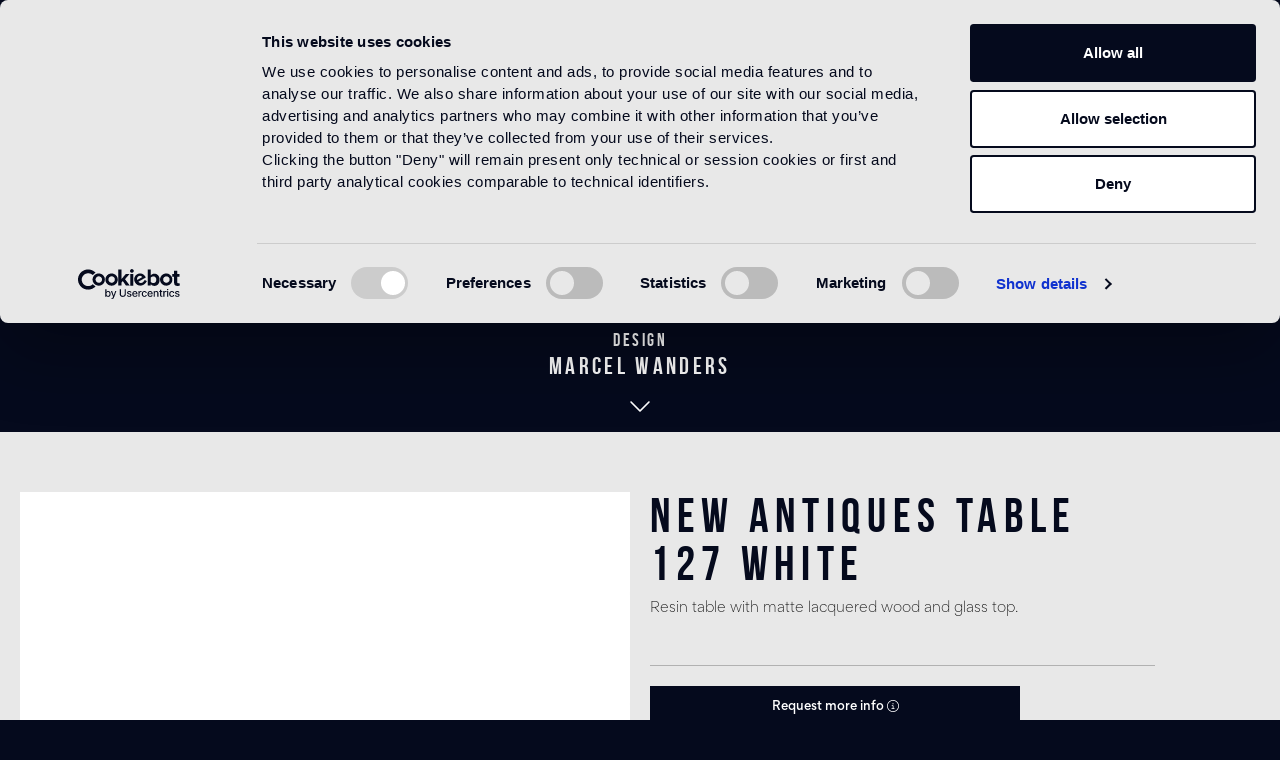

--- FILE ---
content_type: text/html; charset=UTF-8
request_url: https://www.bisazza.com/New-Antiques-Table-127-White/150WA07-B
body_size: 19063
content:

<!DOCTYPE html>

<html lang="en-GB"
      itemscope="itemscope"
      itemtype="https://schema.org/WebPage">

                            
    <head>
                                        <meta charset="utf-8">
            
            <script>
            let gtmIsTrackingProductClicks = Boolean(1), gtmContainerId = 'GTM-TDG7645', hasSWConsentSupport = Boolean(Number(0));
            window.wbmScriptIsSet = false;
        </script>
        <script type="text/javascript">
            window.dataLayer = window.dataLayer || [];
            window.dataLayer.push({"ecommerce":{"currencyCode":"EUR","detail":{"actionField":{"list":""},"products":[{"category":"","price":0,"brand":"marcel wanders","id":"150WA07-B","name":"New Antiques Table 127 White","variant":""}]}},"google_tag_params":{"ecomm_prodid":"150WA07-B","ecomm_pagetype":"product"}});

                    </script>                <!-- WbmTagManagerEcomm Head Snippet Start -->
        <script id="wbmTagManger" type="text/javascript">
            function getCookie(name) {
                var cookieMatch = document.cookie.match(name + '=(.*?)(;|$)');
                return cookieMatch && decodeURI(cookieMatch[1]);
            }

            var gtmCookieSet = getCookie('wbm-tagmanager-enabled');
            
            var googleTag = function(w,d,s,l,i){w[l]=w[l]||[];w[l].push({'gtm.start':new Date().getTime(),event:'gtm.js'});var f=d.getElementsByTagName(s)[0],j=d.createElement(s),dl=l!='dataLayer'?'&l='+l:'';j.async=true;j.src='https://www.googletagmanager.com/gtm.js?id='+i+dl+'';f.parentNode.insertBefore(j,f);};
            

            if (hasSWConsentSupport && gtmCookieSet === null) {
                window.wbmGoogleTagmanagerId = gtmContainerId;
                window.wbmScriptIsSet = false;
                window.googleTag = googleTag;
            } else {
                window.wbmScriptIsSet = true;
                googleTag(window, document, 'script', 'dataLayer', gtmContainerId);
                googleTag = null;
            }
        </script><!-- WbmTagManagerEcomm Head Snippet End -->    
                            <meta name="viewport"
                      content="width=device-width, initial-scale=1, shrink-to-fit=no">
            
                            <meta name="author"
                      content=""/>
                <meta name="robots"
                      content="index,follow"/>
                <meta name="revisit-after"
                      content="15 days"/>
                <meta name="keywords"
                      content=""/>
                <meta name="description"
                      content="Resin table with matte lacquered wood and glass top."/>
            
                <meta property="og:type"
          content="product"/>
    <meta property="og:site_name"
          content="Bisazza"/>
    <meta property="og:url"
          content="https://www.bisazza.com/New-Antiques-Table-127-White/150WA07-B"/>
    <meta property="og:title"
          content="New Antiques Table 127 White | 150WA07-B"/>

    <meta property="og:description"
          content="Resin table with matte lacquered wood and glass top."/>
    <meta property="og:image"
          content="https://www.bisazza.com/media/0f/4f/g0/1644250647/new_antiques_table_127_white_z.jpg"/>

            <meta property="product:brand"
              content="marcel wanders"/>
    
        <meta property="product:product_link"
          content="https://www.bisazza.com/New-Antiques-Table-127-White/150WA07-B"/>

    <meta name="twitter:card"
          content="product"/>
    <meta name="twitter:site"
          content="Bisazza"/>
    <meta name="twitter:title"
          content="New Antiques Table 127 White | 150WA07-B"/>
    <meta name="twitter:description"
          content="Resin table with matte lacquered wood and glass top."/>
    <meta name="twitter:image"
          content="https://www.bisazza.com/media/0f/4f/g0/1644250647/new_antiques_table_127_white_z.jpg"/>

                            <meta itemprop="copyrightHolder"
                      content="Bisazza"/>
                <meta itemprop="copyrightYear"
                      content=""/>
                <meta itemprop="isFamilyFriendly"
                      content="false"/>
                <meta itemprop="image"
                      content="https://www.bisazza.com/media/30/bc/51/1608048528/logo.png"/>
            
                                                
                    <link rel="shortcut icon"
                  href="https://www.bisazza.com/media/99/9f/58/1608048624/favicon.ico">
        
                                <link rel="apple-touch-icon"
                  sizes="180x180"
                  href="https://www.bisazza.com/media/99/9f/58/1608048624/favicon.ico">
                    
                            
            
    
    <link rel="canonical" href="https://www.bisazza.com/New-Antiques-Table-127-White/150WA07-B" />

                    <title itemprop="name">New Antiques Table 127 White | 150WA07-B</title>
        
                                                                                <link rel="stylesheet"
                      href="https://www.bisazza.com/theme/db89371e1fa317840b813d360d677d0b/css/all.css?1754042991675104">
                                    

    
    
    

        
    
    <script id="Cookiebot" src="https://consent.cookiebot.com/uc.js" data-culture="en" data-cbid="4f6603b1-817b-42fa-8942-a7dfddb7f529" data-blockingmode="auto" type="text/javascript"></script>
        <script>
        window.features = {"V6_5_0_0":false,"v6.5.0.0":false,"PERFORMANCE_TWEAKS":false,"performance.tweaks":false,"FEATURE_NEXT_1797":false,"feature.next.1797":false,"FEATURE_NEXT_11917":false,"feature.next.11917":false,"FEATURE_NEXT_16710":false,"feature.next.16710":false,"FEATURE_NEXT_13810":false,"feature.next.13810":false,"FEATURE_NEXT_13250":false,"feature.next.13250":false,"FEATURE_NEXT_17276":false,"feature.next.17276":false,"FEATURE_NEXT_16151":false,"feature.next.16151":false,"FEATURE_NEXT_16155":false,"feature.next.16155":false,"FEATURE_NEXT_14872":false,"feature.next.14872":false,"FEATURE_NEXT_19501":false,"feature.next.19501":false,"FEATURE_NEXT_15053":false,"feature.next.15053":false,"FEATURE_NEXT_14114":false,"feature.next.14114":false,"FEATURE_NEXT_18215":false,"feature.next.18215":false,"FEATURE_NEXT_12455":false,"feature.next.12455":false,"FEATURE_NEXT_15815":false,"feature.next.15815":false,"FEATURE_NEXT_14699":false,"feature.next.14699":false,"FEATURE_NEXT_15707":false,"feature.next.15707":false,"FEATURE_NEXT_15475":false,"feature.next.15475":false,"FEATURE_NEXT_14360":false,"feature.next.14360":false,"FEATURE_NEXT_15172":false,"feature.next.15172":false,"FEATURE_NEXT_15687":false,"feature.next.15687":false,"FEATURE_NEXT_14001":false,"feature.next.14001":false,"FEATURE_NEXT_7739":false,"feature.next.7739":false,"FEATURE_NEXT_16200":false,"feature.next.16200":false,"FEATURE_NEXT_13410":false,"feature.next.13410":false,"FEATURE_NEXT_15917":false,"feature.next.15917":false,"FEATURE_NEXT_15957":false,"feature.next.15957":false,"FEATURE_NEXT_16223":false,"feature.next.16223":false,"FEATURE_NEXT_13601":false,"feature.next.13601":false,"FEATURE_NEXT_16992":false,"feature.next.16992":false,"FEATURE_NEXT_7530":false,"feature.next.7530":false,"FEATURE_NEXT_16824":false,"feature.next.16824":false,"FEATURE_NEXT_16271":false,"feature.next.16271":false,"FEATURE_NEXT_15381":false,"feature.next.15381":false,"FEATURE_NEXT_17275":false,"feature.next.17275":false,"FEATURE_NEXT_17016":false,"feature.next.17016":false,"FEATURE_NEXT_16236":false,"feature.next.16236":false,"FEATURE_NEXT_16640":false,"feature.next.16640":false,"FEATURE_NEXT_17261":false,"feature.next.17261":false,"FEATURE_NEXT_17858":false,"feature.next.17858":false,"FEATURE_NEXT_6758":false,"feature.next.6758":false,"FEATURE_NEXT_18592":false,"feature.next.18592":false,"FEATURE_NEXT_19048":false,"feature.next.19048":false,"FEATURE_NEXT_19822":false,"feature.next.19822":false,"FEATURE_NEXT_17540":false,"feature.next.17540":false,"FEATURE_NEXT_18129":false,"feature.next.18129":false,"FEATURE_NEXT_19163":false,"feature.next.19163":false,"FEATURE_NEXT_18187":false,"feature.next.18187":false,"FEATURE_NEXT_17978":false,"feature.next.17978":false,"FEATURE_NEXT_17869":false,"feature.next.17869":false,"FEATURE_NEXT_11634":false,"feature.next.11634":false,"FEATURE_NEXT_18762":false,"feature.next.18762":false,"FEATURE_NEXT_21547":false,"feature.next.21547":false,"FEATURE_SWAGCMSEXTENSIONS_1":true,"feature.swagcmsextensions.1":true,"FEATURE_SWAGCMSEXTENSIONS_2":true,"feature.swagcmsextensions.2":true,"FEATURE_SWAGCMSEXTENSIONS_8":true,"feature.swagcmsextensions.8":true,"FEATURE_SWAGCMSEXTENSIONS_63":true,"feature.swagcmsextensions.63":true};
    </script>
    <!--<script src="https://player.vimeo.com/api/player.js"></script>-->
    <meta name="facebook-domain-verification" content="x7e8kszsbldw26hn89bjow90omzqu4" />

            <script>
            !function(f,b,e,v,n,t,s)
            {if(f.fbq)return;n=f.fbq=function(){n.callMethod?
                n.callMethod.apply(n,arguments):n.queue.push(arguments)};
                if(!f._fbq)f._fbq=n;n.push=n;n.loaded=!0;n.version='2.0';
                n.queue=[];t=b.createElement(e);t.async=!0;
                t.src=v;s=b.getElementsByTagName(e)[0];
                s.parentNode.insertBefore(t,s)}(window,document,'script',
                'https://connect.facebook.net/en_US/fbevents.js');
            fbq('init', '210388097757364');
            fbq('track', 'PageView');
        </script>
    


    
        <!-- Global site tag (gtag.js) - Google Ads: 10790780001 -->
    

                                                    
                            
            
                
        
            </head>

    <body class="is-ctl-product is-act-index cms-  ">
                        <noscript class="noscript-main">
                
    <div role="alert"
         class="alert alert-info alert-has-icon">
                                                        <span class="icon icon-info">
                        <svg xmlns="http://www.w3.org/2000/svg" xmlns:xlink="http://www.w3.org/1999/xlink" width="24" height="24" viewBox="0 0 24 24"><defs><path d="M12 7c.5523 0 1 .4477 1 1s-.4477 1-1 1-1-.4477-1-1 .4477-1 1-1zm1 9c0 .5523-.4477 1-1 1s-1-.4477-1-1v-5c0-.5523.4477-1 1-1s1 .4477 1 1v5zm11-4c0 6.6274-5.3726 12-12 12S0 18.6274 0 12 5.3726 0 12 0s12 5.3726 12 12zM12 2C6.4772 2 2 6.4772 2 12s4.4772 10 10 10 10-4.4772 10-10S17.5228 2 12 2z" id="icons-default-info" /></defs><use xlink:href="#icons-default-info" fill="#758CA3" fill-rule="evenodd" /></svg>
        </span>                                    
                    <div class="alert-content-container">
                                                    
                                    <div class="alert-content">
                                                    To be able to use the full range of Shopware 6, we recommend activating Javascript in your browser.
                                            </div>
                
                                                                </div>
            </div>
            </noscript>
        

        <div class="site-cover"></div>

                    <header class="header-main  no-image  is-fixed">
                                    <div class="indent-one-column">
                        <div class="header-container">
                                        
    
            <div class="row no-gutters align-items-center header-row">

                            <div class="col-2 col-md-4 d-flex justify-content-start small-screen-left">
                        <button class="btn-empty btn-icon btn-menu mobile-border menu-button"
                                type="button"
                                data-menu="main-menu"
                                aria-label="Menu">
                            <span class="main-icon">
                                <i class="fal fa-fw fa-bars"></i>
                            </span>
                            <span class="close-icon">
                                <i class="fal fa-fw fa-times"></i>
                            </span>
                            <span class="menu-text d-md-inline">Menu</span>
                        </button>
                </div>
            
                            <div class="col-4 col-md-4 header-logo-col small-screen-center">
                        <div class="header-logo-main">
                    <a class="header-logo-main-link"
               href="/"
               title="Go to homepage">
                                    <picture class="header-logo-picture">
                                                                                
                                                                            
                                                                                    <img src="https://www.bisazza.com/media/30/bc/51/1608048528/logo.png"
                                     alt="Go to homepage"
                                     class="img-fluid header-logo-main-img"/>
                                                                        </picture>
                            </a>
            </div>
                </div>
            

                            <div class="col-6 col-md-4 header-actions-col d-flex justify-content-end small-screen-right">
                        <ul class="toggler-container" id="js-shop-country-language-short-code-container">
                                                            <li class="saleschannel-info d-none d-md-inline" id="js-country-short-code-container" data-action="/widgets/country/info">
                                        <a href="#" class="country-button js-country-iso-btn" data-country-id=""><span></span></a>
                                </li>
                                                        <li>
                                <button type="submit"
                                        class="btn btn-empty btn-icon menu-button"
                                        data-menu="search-menu"
                                        aria-label="Search">
                                    <span class="main-icon"><i class="fal fa-search"></i></span>
                                    <span class="close-icon">
                                        <i class="fal fa-times"></i>
                                    </span>
                                </button>
                            </li>

                                                        
                            
                                                                                                                        
                        </ul>
                </div>


                                    <div class="col-12">
            </div>
                                    <div class="col-12">
                <div class="main-menu menu-panel">
                                            <div class="bs-main-navigation" id="mainNavigation" data-flyout-menu="true">
    <div class="to-swipe">
        <div class="swiper-wrapper">
            <div class="swiper-slide">
                                                <ul class="menu-link-list total-10"
                        itemscope="itemscope"
                        itemtype="http://schema.org/SiteNavigationElement">
                                                                                
                                                                                                                                                    
                                                                    <li>
                                        <a href="https://www.bisazza.com/Products/" class="main-navigation-link" title="Products">Products</a>
                                    </li>
                                                                                                                                                            
                                                                    <li>
                                        <a href="https://www.bisazza.com/Designers/" class="main-navigation-link" title="Designers">Designers</a>
                                    </li>
                                                                                                                                                            
                                                                    <li>
                                        <a href="/our-projects" class="main-navigation-link" title="Projects">Projects</a>
                                    </li>
                                                                                                                                                            
                                                                    <li>
                                        <a href="/catalogs" class="main-navigation-link" title="Catalogs">Catalogs</a>
                                    </li>
                                                                                                                                                            
                                                                    <li>
                                        <a href="/corporate" class="main-navigation-link" title="About us">About us</a>
                                    </li>
                                                                                                                                                            
                                                                    <li>
                                        <a href="/flagship-stores" class="main-navigation-link" title="Flagship stores">Flagship stores</a>
                                    </li>
                                                                                                                                                            
                                                                    <li>
                                        <a href="/contacts" class="main-navigation-link" title="Contacts">Contacts</a>
                                    </li>
                                                                                                                                                            
                                                                    <li>
                                        <a href="/news" class="main-navigation-link" title="News">News</a>
                                    </li>
                                                                                                                                                            
                                                                    <li>
                                        <a href="https://www.bisazza.com/Video/" class="main-navigation-link" title="Video">Video</a>
                                    </li>
                                                                                                                                                            
                                                                    <li>
                                        <a href="https://www.bisazza.com/Technical-area/" class="main-navigation-link" title="Technical area">Technical area</a>
                                    </li>
                                                                                                            <!-- placeholder area tecnica e news -->
                        <li></li>
                        <li></li>
                    </ul>
                                <ul class="menu-link-list-inline">
                    <li>
                        <a href="#" class="show-newsletter-popup">Subscribe to our Newsletter</a>
                    </li>
                    <li>
                            <a href="https://www.bisazza.com/Authenticity-Verification/">Authenticity Verification</a>
                    </li>
                    <li>
                        <a href="https://www.fondazionebisazza.it/it/" target="_blank">Bisazza Foundation</a>
                    </li>
                                        <li id="js-country-short-code-container2" data-action="/widgets/country/info" class="d-md-none">
                            <a href="#" class="country-button js-country-iso-btn" data-country-id=""><span></span></a>
                    </li>
                                    </ul>
                        </div>
        </div>
        <div class="swiper-scrollbar"></div>
    </div>

</div>
                                    </div>

            </div>
                                        <div class="col-12">
                    <div class="search-menu menu-panel">
                            <ul>
        <li class="header-search">
            <form action="/search"
                  method="get"
                  data-search-form="true"
                  data-url="/suggest?search="
                  class="header-search-form">
                                    <div class="row no-gutters">
                                                    <div class="col">
                                <input type="search"
                                       name="search"
                                       id="search-input"
                                       class="form-control form-control-transparent"
                                       autocomplete="off"
                                       autocapitalize="off"
                                       placeholder="Search"
                                       aria-label="Search"
                                       value=""/>
                            </div>
                                                                            <div class="col-auto">
                                <button type="submit"
                                        class="btn btn-empty btn-icon js-search-toggle-btn"
                                        aria-label="Search">
                                    <i class="fal fa-search"></i>
                                </button>
                            </div>
                                            </div>
                            </form>
        </li>
    </ul>
                    </div>
                </div>
                    </div>
    



                        </div>
                    </div>
                            </header>
        

                    <main class="content-main">


                                        
                            <div class="container-main">
                                        <div class="breadcrumb product-breadcrumb container">
                                            <div class="step-back">
            <a href="https://www.bisazza.com/Products/Bagno/the-wanders-collection/"><i class="fas fa-arrow-left"></i></a>
        </div>

        <div class="breadcrumb-container">
            <a href="https://www.bisazza.com/">Home</a>
            <div class="breadcrumb-placeholder"></div>
        </div>

                    <div class="breadcrumb-container">
                                    <a class=""
                       href="https://www.bisazza.com/Products/">
                                                    Products
                                            </a>
                                                                            <div class="breadcrumb-placeholder"></div>
                                                </div>
                    <div class="breadcrumb-container">
                                    <a class=""
                       href="https://www.bisazza.com/Products/Bagno/">
                                                    Bagno
                                            </a>
                                                                            <div class="breadcrumb-placeholder"></div>
                                                </div>
                    <div class="breadcrumb-container">
                                    <a class=" is-active"
                       href="https://www.bisazza.com/Products/Bagno/the-wanders-collection/">
                                                    the wanders collection
                                            </a>
                                                                                </div>
                </div>

                                <div class="cms-blu-title with-designer">
    <div class="title">
        <h2>New Antiques Table 127 White</h2>


                    <div class="designer-info">
                <span class="design-title">Design</span>
                <h3>marcel wanders</h3>

                <a href="#designer" class="go-to-designer"><i class="fal fa-chevron-down"></i></a>
            </div>
            </div>
</div>

                                                                    <div class="flashbags container">
                                                                            </div>
                                
                                        <div class="product-detail"
         itemscope
         itemtype="https://schema.org/Product">
                                    <div class="product-detail-content">
                                        
                    
                                                                                                                                                                                                                                    
                                            <div class="row product-detail-main">
                                                            <div class="col-lg-6 product-detail-media">
                                    <div class="sticky-column relative-on-zoom">
                                                                                    
    

    
        <div class="gallery-product-container">
            <div class="f-carousel" data-gallery-fancybox="true">
                                    
                                                                                                                                                                                                            

                    
                                                                                                
                            <div class="f-carousel__slide" data-thumb-src="https://www.bisazza.com/thumbnail/0d/7f/47/1644250646/new_antiques_table_127_white_400x400.jpg"
                            data-fancybox="gallery"
                            data-src="https://www.bisazza.com/media/0d/7f/47/1644250646/new_antiques_table_127_white.jpg"
                            >
                                    
    


    
    
    
    
        
        <img src="https://www.bisazza.com/media/0d/7f/47/1644250646/new_antiques_table_127_white.jpg"             srcset="https://www.bisazza.com/thumbnail/0d/7f/47/1644250646/new_antiques_table_127_white_1920x1920.jpg 1920w, https://www.bisazza.com/thumbnail/0d/7f/47/1644250646/new_antiques_table_127_white_800x800.jpg 800w, https://www.bisazza.com/thumbnail/0d/7f/47/1644250646/new_antiques_table_127_white_400x400.jpg 400w"                  loading="lazy"/>
                            </div>
                                                </div>

        </div>
                                                                                </div>
                                </div>
                            
                                                            <div class="col-lg-5 col-xl-6 product-detail-buy-container mt-3 mt-md-5 mt-lg-0">
                                    <div class="pl-xl-3 sticky-column">
                                                                            <div class="product-detail-headline">
                                                                
            <div class="product-detail-name-container">
                            <div class="row">
                    <div class="col">
                        <h1 class="product-detail-name" itemprop="name">New Antiques Table 127 White</h1>
                                            </div>
                    <div class="col-12 col-md-auto">
                                            </div>
                </div>

            
        </div>
    
            <div class="product-description">
            <p>Resin table with matte lacquered wood and glass top.</p>
        </div>
    
    <div class="product-links mt-md-2 row justify-content-between">
        <div class="col-12 col-md-auto">
            <a href="#" class=" d-none">Vedi il prodotto ambientato<span><i class="fal fa-cube"></i></span></a>
        </div>
        <div class="col-12 col-md-auto">
            <!--
            <a href="#share-content" data-toggle="modal" class="share-toggle">Share product<span><i class="fal fa-share-alt"></i></span></a>
            -->
        </div>
        <div class="col-12">
            <div class="pl-border"></div>
        </div>
    </div>

                                        </div>
                                    
                                            <div class="product-detail-buy js-magnifier-zoom-image-container">
                                                        <meta itemprop="brand"
                          content="marcel wanders"/>
                            
                                        
                            <meta itemprop="mpn"
                      content="150WA07-B"/>
            
                                        
                                        
                                        
                                        
                            <meta itemprop="releaseDate"
                      content="2026-01-21"/>
                    
                            
                    <div itemprop="offers"
                 itemscope
                 itemtype="http://schema.org/Offer">
                                                            <meta itemprop="url"
                              content="https://www.bisazza.com/New-Antiques-Table-127-White/150WA07-B"/>
                    
                                                                
                                            <meta itemprop="priceCurrency"
                              content="EUR"/>
                    
                                            <div class="product-detail-price-container">
                                                    <div class="nobuyable-price">
                            



    
    
    
    
    
    <ul class="cart-buttons ">
        <li>
            <button class="btn btn-primary btn-block btn-request"
               title="Request more info"
               data-toggle="modal"
               data-target="#requestInfoModal"
               aria-label="Request more info">
                Request more info <span><i
                        class="fal fa-info-circle"></i></span>
            </button>
        </li>
    </ul>

                            </div>
                                                </div>
                    

                    
                    
                    
                                                                
                                            <div class="product-detail-delivery-information">
                                                
    <div class="product-delivery-information">
        
                                </div>
                        </div>
                                    
                                                    
                
                            </div>
        
                                    <div class="product-detail-ordernumber-container d-none">
                                            <span class="product-detail-ordernumber-label">
                            Product number:
                        </span>
                    
                                            <meta itemprop="productID"
                              content="7314ae31ffe246768886228ca8446706"/>
                        <span class="product-detail-ordernumber"
                              itemprop="sku">
                            150WA07-B
                        </span>
                                    </div>
                        </div>

                                    <div class="product-global-info" id="product-global-info">
                                                                                                                                                                                    
<div>
    <div id="tech-info">
        <div class="product-detail-tabs">
            
            <div class="attribute-container bottom-pdp-margin">

                        
        <span class="attribute-title">Sizes</span>
        <span class="attribute-value"><img src="https://www.bisazza.com/media/58/00/6e/1625654020/new_antiques_table_127_fm.jpg" class="size-image" /> </span>

    </div>








        </div>
    </div>
</div>
                                                                                <div class="d-none" id="download-tab">
                                            <a class="collapsed" data-toggle="collapse" href="#download-info" data-bisazza-product-detail-document-tab="true"><h3>Download</h3>
                                                <span class="accordion-chevron">
                                                    <i class="fal fa-chevron-up"></i>
                                                </span>
                                            </a>
                                            <div id="download-info" class="collapse" data-parent="#product-global-info">
                                                <div class="product-detail-tabs">
                                                                                                            <div>
                                                            

        
                                                        <button class="btn btn-light offcanvas-close js-offcanvas-close btn-block sticky-top">
                                                    <span class="icon icon-x icon-sm">
                        <svg xmlns="http://www.w3.org/2000/svg" xmlns:xlink="http://www.w3.org/1999/xlink" width="24" height="24" viewBox="0 0 24 24"><defs><path d="m10.5858 12-7.293-7.2929c-.3904-.3905-.3904-1.0237 0-1.4142.3906-.3905 1.0238-.3905 1.4143 0L12 10.5858l7.2929-7.293c.3905-.3904 1.0237-.3904 1.4142 0 .3905.3906.3905 1.0238 0 1.4143L13.4142 12l7.293 7.2929c.3904.3905.3904 1.0237 0 1.4142-.3906.3905-1.0238.3905-1.4143 0L12 13.4142l-7.2929 7.293c-.3905.3904-1.0237.3904-1.4142 0-.3905-.3906-.3905-1.0238 0-1.4143L10.5858 12z" id="icons-default-x" /></defs><use xlink:href="#icons-default-x" fill="#758CA3" fill-rule="evenodd" /></svg>
        </span>                        
                                                    Close menu
                                            </button>
                
    
                    <div class="offcanvas-content-container">
                        <div class="product-detail-document-content js-document-container">
                            <form class="document-form"
                      action="/widgets/product/documents"
                      method="post"
                      data-form-ajax-submit="true"
                      data-form-ajax-submit-options='{
                                        "replaceSelectors": ".js-document-container"
                                  }'>
                                            <input type="hidden" name="_csrf_token" value="1b92e2dbe.aK0Lkp8gP62YEQdSUGEtp6vhEqasAaPd_kCJyOp5Pk0.AMdT664YRuOud1JrOFFlwZqycfnuUeGFpjri8YQScisR11Tz52Nm2dlyYA">
                                                                <button id="f_documentFormBtn" type="submit" hidden></button>
                    
                    
                    
                    
                    
                    
                    
                    
                    
                    
                    
                    
                    
                    
                                            <input type="hidden" name="canto2d" value="NEW ANTIQUES TABLE 127 WHITE">
                    
                    
                                            <input type="hidden" name="canto3d" value="NEW ANTIQUES TABLE 127 WHITE">
                    
                    
                                        
                </form>
                    </div>
            </div>
                                                            </div>
                                                                                                    </div>
                                            </div>
                                        </div>
                                                                            </div>

                                        
                                                                                            <div class="designer-data bottom-pdp-margin mt-4">
                                                    <div class=" d-flex justify-content-between ">
                                                        <div>
                                                            <a name="designer"><h3>Design</h3></a>
                                                            <span class="designer-name">marcel wanders</span>
                                                        </div>
                                                        <div>
                                                            <a href="https://www.bisazza.com/designer/marcel-wanders">
                                                                <img src="https://www.bisazza.com/media/3e/3b/64/1623059261/wanders_920x920.jpg" height="100" width="100" class="grayscale"/>
                                                            </a>
                                                        </div>
                                                    </div>
                                                    <div class="designer-info mt-3">
                                                                                                                <p>Dubbed by the New York Times as the “Lady Gaga of Design,” Amsterdam based Marcel Wanders (Boxtel, Netherlands, 1963) is a prolific product and interior designer and art director, with over 1700+ projects to his name for private clients and premium brands such as Alessi, Bisazza, KLM, Flos, Swarovski, Puma, among scores of others.
</p>

                                                        <a href="https://www.bisazza.com/designer/marcel-wanders">
                                                            Read more
                                                        </a>
                                                    </div>
                                                </div>
                                                                                    

                                </div>
                                                    </div>
                                    </div>
            
            <div class="properties-table mt-5 mb-4">
                            </div>

            <div class="properties-table mt-5 mb-4">
                                            </div>
            </div>


    


            <div class="product-detail-tabs product-detail-cross-selling">
            
    
                                <div class="indent-one-column">
                <div class="cross-container" data-cross-selling="true">
                                            <h2> Similar Products</h2>
                    
                                            <div class="cross-grid">
                            <div>
                                                <div
            class="cms-element-product-slider">
                        
            
                                        
                            <div class="base-slider product-slider"
                     data-product-slider="true"
                     data-product-slider-options="{&quot;productboxMinWidth&quot;:&quot;150px&quot;,&quot;slider&quot;:{&quot;gutter&quot;:0,&quot;items&quot;:2,&quot;autoplayButtonOutput&quot;:false,&quot;nav&quot;:true,&quot;mouseDrag&quot;:true,&quot;controls&quot;:false,&quot;autoplay&quot;:false,&quot;responsive&quot;:{&quot;lg&quot;:{&quot;items&quot;:6},&quot;xl&quot;:{&quot;items&quot;:6,&quot;mouseDrag&quot;:true}}}}">

                                                                
                                                                        <div class="product-slider-container"
                                 data-product-slider-container="true">
                                                                                                            <div class="product-slider-item">
                                            <div class="product-box-container">
                                                    
    
    
    
                    
                                    
        <div class="product-box box-cross">
            

                <div class="product-sheet">
                                                <div class="product-badges">
                                
                        
                    
                            
                                </div>
                    
                                                    
            <div itemprop="brand" itemtype="https://schema.org/Brand" itemscope>
            <meta itemprop="name" content="" />
        </div>
    
                        
                
    <meta itemprop="sku" content="150WA07-N"/>
                    
                                            <div class="bs-product-image-wrapper">
                                                        
                                                        
                            <a href="https://www.bisazza.com/New-Antiques-Table-127-Black/150WA07-N"
                               title="New Antiques Table 127 Black"
                               class="bs-product-image-link is-minimal">
                                                                    
                                    
                                        
    




    
    
        
        <img src="https://www.bisazza.com/media/ee/3c/4a/1644250647/new_antiques_table_127_black_z.jpg"             srcset="https://www.bisazza.com/thumbnail/ee/3c/4a/1644250647/new_antiques_table_127_black_z_1920x1920.jpg 1920w, https://www.bisazza.com/thumbnail/ee/3c/4a/1644250647/new_antiques_table_127_black_z_800x800.jpg 800w, https://www.bisazza.com/thumbnail/ee/3c/4a/1644250647/new_antiques_table_127_black_z_400x400.jpg 400w"                 sizes="(min-width: 1200px) 242px, (min-width: 992px) 335px, (min-width: 768px) 304px, (min-width: 576px) 354px, (min-width: 0px) 354px, 100vw"
                 class="bs-product-image is-minimal" alt="New Antiques Table 127 Black" title="New Antiques Table 127 Black" loading="lazy"/>
                                                            </a>
                        </div>
                    
                                            <div class="product-info">
                                                                                                <div class="product-rating">
                                                                            </div>
                                                            
                                                        
                                                            <div class="product-name-container">
                                    <a href="https://www.bisazza.com/New-Antiques-Table-127-Black/150WA07-N"
                                       class="product-name"
                                       title="New Antiques Table 127 Black">
                                        New Antiques Table 127 Black
                                    </a>
                                                                    </div>
                            
                                                            <div class="product-variant-characteristics">
                                    <div class="product-variant-characteristics-text">
                                                                            </div>
                                </div>
                            
                        </div>

                                                                                        
                            <div class="visible-on-touch">
            <div class="product-action">
                        
                                                    <form action="/checkout/line-item/add"
                      method="post"
                      class="buy-widget"
                      data-add-to-cart="true">

                                            <input type="hidden" name="_csrf_token" value="48ebcf64ad0ba153e.EMUyLHQjt_-8eA8qjO2sqkg88W6AatCaxSHQ0rnLlT8.XrMDHDV6-r3ZTzZ72oCe8jBMggmtEKOjnGCYht-79A8h9nFLBlSBsN4SZA">
                    
                        
                                                                                <input type="hidden"
                                   name="redirectTo"
                                   value="frontend.detail.page">

                            <input type="hidden"
                                   name="redirectParameters"
                                   data-redirect-parameters="true"
                                   value='{"productId": "958041bc75cf4986bd58ef7a38c231ca"}'>
                        
                                                    <input type="hidden"
                                   name="lineItems[958041bc75cf4986bd58ef7a38c231ca][id]"
                                   value="958041bc75cf4986bd58ef7a38c231ca">
                            <input type="hidden"
                                   name="lineItems[958041bc75cf4986bd58ef7a38c231ca][referencedId]"
                                   value="958041bc75cf4986bd58ef7a38c231ca">
                            <input type="hidden"
                                   name="lineItems[958041bc75cf4986bd58ef7a38c231ca][type]"
                                   value="product">
                            <input type="hidden"
                                   name="lineItems[958041bc75cf4986bd58ef7a38c231ca][stackable]"
                                   value="1">
                            <input type="hidden"
                                   name="lineItems[958041bc75cf4986bd58ef7a38c231ca][removable]"
                                   value="1">
                            <input type="hidden"
                                   name="lineItems[958041bc75cf4986bd58ef7a38c231ca][quantity]"
                                   value="1">
                        
                                                    <input type="hidden"
                                   name="product-name"
                                   value="New Antiques Table 127 Black">
                        
                            <div class="product-action">
        <span >
            <a href="https://www.bisazza.com/New-Antiques-Table-127-Black/150WA07-N"
               class="btn btn-white-on-white w-100 "
               title="Details">
                Details
            </a>
        </span>
    </div>
                    

        
    
                    </form>
                        </div>

            <input type="hidden"
               name="product-name"
               value="New Antiques Table 127 Black">

        <input type="hidden"
               name="product-id"
               value="958041bc75cf4986bd58ef7a38c231ca">
        </div>


                                    </div>

                <div class="over-effect">

                                                <div class="product-badges">
                                
                        
                    
                            
                                </div>
                    
                                                    
            <div itemprop="brand" itemtype="https://schema.org/Brand" itemscope>
            <meta itemprop="name" content="" />
        </div>
    
                        
                
    <meta itemprop="sku" content="150WA07-N"/>
                    
                                            <div class="bs-product-image-wrapper">
                                                        
                                                        
                            <a href="https://www.bisazza.com/New-Antiques-Table-127-Black/150WA07-N"
                               title="New Antiques Table 127 Black"
                               class="bs-product-image-link is-minimal">

                                                                
                                                                                                                                                                




                                                                    
                                    
                                        
    




    
    
        
        <img src="https://www.bisazza.com/media/9e/df/44/1644847801/new_antiques_table_127_black_w.jpg"             srcset="https://www.bisazza.com/thumbnail/9e/df/44/1644847801/new_antiques_table_127_black_w_1920x1920.jpg 1920w, https://www.bisazza.com/thumbnail/9e/df/44/1644847801/new_antiques_table_127_black_w_800x800.jpg 800w, https://www.bisazza.com/thumbnail/9e/df/44/1644847801/new_antiques_table_127_black_w_400x400.jpg 400w"                 sizes="(min-width: 1200px) 242px, (min-width: 992px) 335px, (min-width: 768px) 304px, (min-width: 576px) 354px, (min-width: 0px) 354px, 100vw"
                 class="bs-product-image is-minimal" alt="New Antiques Table 127 Black" title="New Antiques Table 127 Black" loading="lazy"/>
                                                            </a>

                        </div>
                    
                                            <div class="product-info">
                                                                                                <div class="product-rating">
                                                                            </div>
                                                            
                                                        
                                                            <div class="product-name-container">
                                    <a href="https://www.bisazza.com/New-Antiques-Table-127-Black/150WA07-N"
                                       class="product-name"
                                       title="New Antiques Table 127 Black">
                                        New Antiques Table 127 Black
                                    </a>
                                                                    </div>
                            
                                                            <div class="product-variant-characteristics">
                                    <div class="product-variant-characteristics-text">
                                                                            </div>
                                </div>
                            
                        </div>

                                                                            

                    
                                <div class="product-action">
                        
                                                    <form action="/checkout/line-item/add"
                      method="post"
                      class="buy-widget"
                      data-add-to-cart="true">

                                            <input type="hidden" name="_csrf_token" value="48ebcf64ad0ba153e.EMUyLHQjt_-8eA8qjO2sqkg88W6AatCaxSHQ0rnLlT8.XrMDHDV6-r3ZTzZ72oCe8jBMggmtEKOjnGCYht-79A8h9nFLBlSBsN4SZA">
                    
                        
                                                                                <input type="hidden"
                                   name="redirectTo"
                                   value="frontend.detail.page">

                            <input type="hidden"
                                   name="redirectParameters"
                                   data-redirect-parameters="true"
                                   value='{"productId": "958041bc75cf4986bd58ef7a38c231ca"}'>
                        
                                                    <input type="hidden"
                                   name="lineItems[958041bc75cf4986bd58ef7a38c231ca][id]"
                                   value="958041bc75cf4986bd58ef7a38c231ca">
                            <input type="hidden"
                                   name="lineItems[958041bc75cf4986bd58ef7a38c231ca][referencedId]"
                                   value="958041bc75cf4986bd58ef7a38c231ca">
                            <input type="hidden"
                                   name="lineItems[958041bc75cf4986bd58ef7a38c231ca][type]"
                                   value="product">
                            <input type="hidden"
                                   name="lineItems[958041bc75cf4986bd58ef7a38c231ca][stackable]"
                                   value="1">
                            <input type="hidden"
                                   name="lineItems[958041bc75cf4986bd58ef7a38c231ca][removable]"
                                   value="1">
                            <input type="hidden"
                                   name="lineItems[958041bc75cf4986bd58ef7a38c231ca][quantity]"
                                   value="1">
                        
                                                    <input type="hidden"
                                   name="product-name"
                                   value="New Antiques Table 127 Black">
                        
                            <div class="product-action">
        <span >
            <a href="https://www.bisazza.com/New-Antiques-Table-127-Black/150WA07-N"
               class="btn btn-white-on-white w-100 "
               title="Details">
                Details
            </a>
        </span>
    </div>
                    

        
    
                    </form>
                        </div>

            <input type="hidden"
               name="product-name"
               value="New Antiques Table 127 Black">

        <input type="hidden"
               name="product-id"
               value="958041bc75cf4986bd58ef7a38c231ca">
    
                </div>
            

        </div>
                                                    </div>
                                        </div>
                                                                                                                                                <div class="product-slider-item">
                                            <div class="product-box-container">
                                                    
    
    
    
                    
                                    
        <div class="product-box box-cross">
            

                <div class="product-sheet">
                                                <div class="product-badges">
                                
                        
                    
                            
                                </div>
                    
                                                    
            <div itemprop="brand" itemtype="https://schema.org/Brand" itemscope>
            <meta itemprop="name" content="" />
        </div>
    
                        
                
    <meta itemprop="sku" content="150WA04"/>
                    
                                            <div class="bs-product-image-wrapper">
                                                        
                                                        
                            <a href="https://www.bisazza.com/Soapsink-55/150WA04"
                               title="Soapsink 55"
                               class="bs-product-image-link is-minimal">
                                                                    
                                    
                                        
    




    
    
        
        <img src="https://www.bisazza.com/media/88/d8/c5/1611586139/soapsink_55_z.jpg"             srcset="https://www.bisazza.com/thumbnail/88/d8/c5/1611586139/soapsink_55_z_1920x1920.jpg 1920w, https://www.bisazza.com/thumbnail/88/d8/c5/1611586139/soapsink_55_z_800x800.jpg 800w, https://www.bisazza.com/thumbnail/88/d8/c5/1611586139/soapsink_55_z_400x400.jpg 400w"                 sizes="(min-width: 1200px) 242px, (min-width: 992px) 335px, (min-width: 768px) 304px, (min-width: 576px) 354px, (min-width: 0px) 354px, 100vw"
                 class="bs-product-image is-minimal" alt="Soapsink 55" title="Soapsink 55" loading="lazy"/>
                                                            </a>
                        </div>
                    
                                            <div class="product-info">
                                                                                                <div class="product-rating">
                                                                            </div>
                                                            
                                                        
                                                            <div class="product-name-container">
                                    <a href="https://www.bisazza.com/Soapsink-55/150WA04"
                                       class="product-name"
                                       title="Soapsink 55">
                                        Soapsink 55
                                    </a>
                                                                    </div>
                            
                                                            <div class="product-variant-characteristics">
                                    <div class="product-variant-characteristics-text">
                                                                            </div>
                                </div>
                            
                        </div>

                                                                                        
                            <div class="visible-on-touch">
            <div class="product-action">
                        
                                                    <form action="/checkout/line-item/add"
                      method="post"
                      class="buy-widget"
                      data-add-to-cart="true">

                                            <input type="hidden" name="_csrf_token" value="48ebcf64ad0ba153e.EMUyLHQjt_-8eA8qjO2sqkg88W6AatCaxSHQ0rnLlT8.XrMDHDV6-r3ZTzZ72oCe8jBMggmtEKOjnGCYht-79A8h9nFLBlSBsN4SZA">
                    
                        
                                                                                <input type="hidden"
                                   name="redirectTo"
                                   value="frontend.detail.page">

                            <input type="hidden"
                                   name="redirectParameters"
                                   data-redirect-parameters="true"
                                   value='{"productId": "f966f964e4874bae8a64dcd7d4787484"}'>
                        
                                                    <input type="hidden"
                                   name="lineItems[f966f964e4874bae8a64dcd7d4787484][id]"
                                   value="f966f964e4874bae8a64dcd7d4787484">
                            <input type="hidden"
                                   name="lineItems[f966f964e4874bae8a64dcd7d4787484][referencedId]"
                                   value="f966f964e4874bae8a64dcd7d4787484">
                            <input type="hidden"
                                   name="lineItems[f966f964e4874bae8a64dcd7d4787484][type]"
                                   value="product">
                            <input type="hidden"
                                   name="lineItems[f966f964e4874bae8a64dcd7d4787484][stackable]"
                                   value="1">
                            <input type="hidden"
                                   name="lineItems[f966f964e4874bae8a64dcd7d4787484][removable]"
                                   value="1">
                            <input type="hidden"
                                   name="lineItems[f966f964e4874bae8a64dcd7d4787484][quantity]"
                                   value="1">
                        
                                                    <input type="hidden"
                                   name="product-name"
                                   value="Soapsink 55">
                        
                            <div class="product-action">
        <span >
            <a href="https://www.bisazza.com/Soapsink-55/150WA04"
               class="btn btn-white-on-white w-100 "
               title="Details">
                Details
            </a>
        </span>
    </div>
                    

        
    
                    </form>
                        </div>

            <input type="hidden"
               name="product-name"
               value="Soapsink 55">

        <input type="hidden"
               name="product-id"
               value="f966f964e4874bae8a64dcd7d4787484">
        </div>


                                    </div>

                <div class="over-effect">

                                                <div class="product-badges">
                                
                        
                    
                            
                                </div>
                    
                                                    
            <div itemprop="brand" itemtype="https://schema.org/Brand" itemscope>
            <meta itemprop="name" content="" />
        </div>
    
                        
                
    <meta itemprop="sku" content="150WA04"/>
                    
                                            <div class="bs-product-image-wrapper">
                                                        
                                                        
                            <a href="https://www.bisazza.com/Soapsink-55/150WA04"
                               title="Soapsink 55"
                               class="bs-product-image-link is-minimal">

                                                                
                                                                                                                                                                




                                                                    
                                    
                                        
    




    
    
        
        <img src="https://www.bisazza.com/media/a3/06/7a/1644847810/soapsink_55_w.jpg"             srcset="https://www.bisazza.com/thumbnail/a3/06/7a/1644847810/soapsink_55_w_1920x1920.jpg 1920w, https://www.bisazza.com/thumbnail/a3/06/7a/1644847810/soapsink_55_w_800x800.jpg 800w, https://www.bisazza.com/thumbnail/a3/06/7a/1644847810/soapsink_55_w_400x400.jpg 400w"                 sizes="(min-width: 1200px) 242px, (min-width: 992px) 335px, (min-width: 768px) 304px, (min-width: 576px) 354px, (min-width: 0px) 354px, 100vw"
                 class="bs-product-image is-minimal" alt="Soapsink 55" title="Soapsink 55" loading="lazy"/>
                                                            </a>

                        </div>
                    
                                            <div class="product-info">
                                                                                                <div class="product-rating">
                                                                            </div>
                                                            
                                                        
                                                            <div class="product-name-container">
                                    <a href="https://www.bisazza.com/Soapsink-55/150WA04"
                                       class="product-name"
                                       title="Soapsink 55">
                                        Soapsink 55
                                    </a>
                                                                    </div>
                            
                                                            <div class="product-variant-characteristics">
                                    <div class="product-variant-characteristics-text">
                                                                            </div>
                                </div>
                            
                        </div>

                                                                            

                    
                                <div class="product-action">
                        
                                                    <form action="/checkout/line-item/add"
                      method="post"
                      class="buy-widget"
                      data-add-to-cart="true">

                                            <input type="hidden" name="_csrf_token" value="48ebcf64ad0ba153e.EMUyLHQjt_-8eA8qjO2sqkg88W6AatCaxSHQ0rnLlT8.XrMDHDV6-r3ZTzZ72oCe8jBMggmtEKOjnGCYht-79A8h9nFLBlSBsN4SZA">
                    
                        
                                                                                <input type="hidden"
                                   name="redirectTo"
                                   value="frontend.detail.page">

                            <input type="hidden"
                                   name="redirectParameters"
                                   data-redirect-parameters="true"
                                   value='{"productId": "f966f964e4874bae8a64dcd7d4787484"}'>
                        
                                                    <input type="hidden"
                                   name="lineItems[f966f964e4874bae8a64dcd7d4787484][id]"
                                   value="f966f964e4874bae8a64dcd7d4787484">
                            <input type="hidden"
                                   name="lineItems[f966f964e4874bae8a64dcd7d4787484][referencedId]"
                                   value="f966f964e4874bae8a64dcd7d4787484">
                            <input type="hidden"
                                   name="lineItems[f966f964e4874bae8a64dcd7d4787484][type]"
                                   value="product">
                            <input type="hidden"
                                   name="lineItems[f966f964e4874bae8a64dcd7d4787484][stackable]"
                                   value="1">
                            <input type="hidden"
                                   name="lineItems[f966f964e4874bae8a64dcd7d4787484][removable]"
                                   value="1">
                            <input type="hidden"
                                   name="lineItems[f966f964e4874bae8a64dcd7d4787484][quantity]"
                                   value="1">
                        
                                                    <input type="hidden"
                                   name="product-name"
                                   value="Soapsink 55">
                        
                            <div class="product-action">
        <span >
            <a href="https://www.bisazza.com/Soapsink-55/150WA04"
               class="btn btn-white-on-white w-100 "
               title="Details">
                Details
            </a>
        </span>
    </div>
                    

        
    
                    </form>
                        </div>

            <input type="hidden"
               name="product-name"
               value="Soapsink 55">

        <input type="hidden"
               name="product-id"
               value="f966f964e4874bae8a64dcd7d4787484">
    
                </div>
            

        </div>
                                                    </div>
                                        </div>
                                                                                                                                                <div class="product-slider-item">
                                            <div class="product-box-container">
                                                    
    
    
    
                    
                                    
        <div class="product-box box-cross">
            

                <div class="product-sheet">
                                                <div class="product-badges">
                                
                        
                    
                            
                                </div>
                    
                                                    
            <div itemprop="brand" itemtype="https://schema.org/Brand" itemscope>
            <meta itemprop="name" content="" />
        </div>
    
                        
                
    <meta itemprop="sku" content="150WA05"/>
                    
                                            <div class="bs-product-image-wrapper">
                                                        
                                                        
                            <a href="https://www.bisazza.com/Soapsink-92/150WA05"
                               title="Soapsink 92"
                               class="bs-product-image-link is-minimal">
                                                                    
                                    
                                        
    




    
    
        
        <img src="https://www.bisazza.com/media/41/e3/90/1611586139/soapsink_92_z.jpg"             srcset="https://www.bisazza.com/thumbnail/41/e3/90/1611586139/soapsink_92_z_1920x1920.jpg 1920w, https://www.bisazza.com/thumbnail/41/e3/90/1611586139/soapsink_92_z_800x800.jpg 800w, https://www.bisazza.com/thumbnail/41/e3/90/1611586139/soapsink_92_z_400x400.jpg 400w"                 sizes="(min-width: 1200px) 242px, (min-width: 992px) 335px, (min-width: 768px) 304px, (min-width: 576px) 354px, (min-width: 0px) 354px, 100vw"
                 class="bs-product-image is-minimal" alt="Soapsink 92" title="Soapsink 92" loading="lazy"/>
                                                            </a>
                        </div>
                    
                                            <div class="product-info">
                                                                                                <div class="product-rating">
                                                                            </div>
                                                            
                                                        
                                                            <div class="product-name-container">
                                    <a href="https://www.bisazza.com/Soapsink-92/150WA05"
                                       class="product-name"
                                       title="Soapsink 92">
                                        Soapsink 92
                                    </a>
                                                                    </div>
                            
                                                            <div class="product-variant-characteristics">
                                    <div class="product-variant-characteristics-text">
                                                                            </div>
                                </div>
                            
                        </div>

                                                                                        
                            <div class="visible-on-touch">
            <div class="product-action">
                        
                                                    <form action="/checkout/line-item/add"
                      method="post"
                      class="buy-widget"
                      data-add-to-cart="true">

                                            <input type="hidden" name="_csrf_token" value="48ebcf64ad0ba153e.EMUyLHQjt_-8eA8qjO2sqkg88W6AatCaxSHQ0rnLlT8.XrMDHDV6-r3ZTzZ72oCe8jBMggmtEKOjnGCYht-79A8h9nFLBlSBsN4SZA">
                    
                        
                                                                                <input type="hidden"
                                   name="redirectTo"
                                   value="frontend.detail.page">

                            <input type="hidden"
                                   name="redirectParameters"
                                   data-redirect-parameters="true"
                                   value='{"productId": "3e904d1b445f4961b6e638f565931c3f"}'>
                        
                                                    <input type="hidden"
                                   name="lineItems[3e904d1b445f4961b6e638f565931c3f][id]"
                                   value="3e904d1b445f4961b6e638f565931c3f">
                            <input type="hidden"
                                   name="lineItems[3e904d1b445f4961b6e638f565931c3f][referencedId]"
                                   value="3e904d1b445f4961b6e638f565931c3f">
                            <input type="hidden"
                                   name="lineItems[3e904d1b445f4961b6e638f565931c3f][type]"
                                   value="product">
                            <input type="hidden"
                                   name="lineItems[3e904d1b445f4961b6e638f565931c3f][stackable]"
                                   value="1">
                            <input type="hidden"
                                   name="lineItems[3e904d1b445f4961b6e638f565931c3f][removable]"
                                   value="1">
                            <input type="hidden"
                                   name="lineItems[3e904d1b445f4961b6e638f565931c3f][quantity]"
                                   value="1">
                        
                                                    <input type="hidden"
                                   name="product-name"
                                   value="Soapsink 92">
                        
                            <div class="product-action">
        <span >
            <a href="https://www.bisazza.com/Soapsink-92/150WA05"
               class="btn btn-white-on-white w-100 "
               title="Details">
                Details
            </a>
        </span>
    </div>
                    

        
    
                    </form>
                        </div>

            <input type="hidden"
               name="product-name"
               value="Soapsink 92">

        <input type="hidden"
               name="product-id"
               value="3e904d1b445f4961b6e638f565931c3f">
        </div>


                                    </div>

                <div class="over-effect">

                                                <div class="product-badges">
                                
                        
                    
                            
                                </div>
                    
                                                    
            <div itemprop="brand" itemtype="https://schema.org/Brand" itemscope>
            <meta itemprop="name" content="" />
        </div>
    
                        
                
    <meta itemprop="sku" content="150WA05"/>
                    
                                            <div class="bs-product-image-wrapper">
                                                        
                                                        
                            <a href="https://www.bisazza.com/Soapsink-92/150WA05"
                               title="Soapsink 92"
                               class="bs-product-image-link is-minimal">

                                                                
                                                                                                                                                                




                                                                    
                                    
                                        
    




    
    
        
        <img src="https://www.bisazza.com/media/35/c4/a7/1644847811/soapsink_92_w.jpg"             srcset="https://www.bisazza.com/thumbnail/35/c4/a7/1644847811/soapsink_92_w_1920x1920.jpg 1920w, https://www.bisazza.com/thumbnail/35/c4/a7/1644847811/soapsink_92_w_800x800.jpg 800w, https://www.bisazza.com/thumbnail/35/c4/a7/1644847811/soapsink_92_w_400x400.jpg 400w"                 sizes="(min-width: 1200px) 242px, (min-width: 992px) 335px, (min-width: 768px) 304px, (min-width: 576px) 354px, (min-width: 0px) 354px, 100vw"
                 class="bs-product-image is-minimal" alt="Soapsink 92" title="Soapsink 92" loading="lazy"/>
                                                            </a>

                        </div>
                    
                                            <div class="product-info">
                                                                                                <div class="product-rating">
                                                                            </div>
                                                            
                                                        
                                                            <div class="product-name-container">
                                    <a href="https://www.bisazza.com/Soapsink-92/150WA05"
                                       class="product-name"
                                       title="Soapsink 92">
                                        Soapsink 92
                                    </a>
                                                                    </div>
                            
                                                            <div class="product-variant-characteristics">
                                    <div class="product-variant-characteristics-text">
                                                                            </div>
                                </div>
                            
                        </div>

                                                                            

                    
                                <div class="product-action">
                        
                                                    <form action="/checkout/line-item/add"
                      method="post"
                      class="buy-widget"
                      data-add-to-cart="true">

                                            <input type="hidden" name="_csrf_token" value="48ebcf64ad0ba153e.EMUyLHQjt_-8eA8qjO2sqkg88W6AatCaxSHQ0rnLlT8.XrMDHDV6-r3ZTzZ72oCe8jBMggmtEKOjnGCYht-79A8h9nFLBlSBsN4SZA">
                    
                        
                                                                                <input type="hidden"
                                   name="redirectTo"
                                   value="frontend.detail.page">

                            <input type="hidden"
                                   name="redirectParameters"
                                   data-redirect-parameters="true"
                                   value='{"productId": "3e904d1b445f4961b6e638f565931c3f"}'>
                        
                                                    <input type="hidden"
                                   name="lineItems[3e904d1b445f4961b6e638f565931c3f][id]"
                                   value="3e904d1b445f4961b6e638f565931c3f">
                            <input type="hidden"
                                   name="lineItems[3e904d1b445f4961b6e638f565931c3f][referencedId]"
                                   value="3e904d1b445f4961b6e638f565931c3f">
                            <input type="hidden"
                                   name="lineItems[3e904d1b445f4961b6e638f565931c3f][type]"
                                   value="product">
                            <input type="hidden"
                                   name="lineItems[3e904d1b445f4961b6e638f565931c3f][stackable]"
                                   value="1">
                            <input type="hidden"
                                   name="lineItems[3e904d1b445f4961b6e638f565931c3f][removable]"
                                   value="1">
                            <input type="hidden"
                                   name="lineItems[3e904d1b445f4961b6e638f565931c3f][quantity]"
                                   value="1">
                        
                                                    <input type="hidden"
                                   name="product-name"
                                   value="Soapsink 92">
                        
                            <div class="product-action">
        <span >
            <a href="https://www.bisazza.com/Soapsink-92/150WA05"
               class="btn btn-white-on-white w-100 "
               title="Details">
                Details
            </a>
        </span>
    </div>
                    

        
    
                    </form>
                        </div>

            <input type="hidden"
               name="product-name"
               value="Soapsink 92">

        <input type="hidden"
               name="product-id"
               value="3e904d1b445f4961b6e638f565931c3f">
    
                </div>
            

        </div>
                                                    </div>
                                        </div>
                                                                                                </div>
                        
                                                                                                                </div>
                                        </div>
                                </div>
                        </div>
                                    </div>
            </div>
                    </div>
    
    <div class="product-services-container">
        <div>
            <h2>Our services</h2>
            <p> </p>

            <ul>
                <li>
                    <a href="https://app.bisazza.com/" class="arrow-cta" target="_blank">
                        <span>Configure your space</span>
                        <span class="fa-stack fa-15px">
                                  <i class="fas fa-circle fa-stack-2x color-white"></i>
                                  <i class="fal fa-arrow-right fa-stack-1x color-blue"></i>
                                </span>
                    </a>
                </li>
                <li>
                    <a href="/contacts" class="arrow-cta">
                        <span>Request a contact</span>
                        <span class="fa-stack fa-15px">
                                  <i class="fas fa-circle fa-stack-2x color-white"></i>
                                  <i class="fal fa-arrow-right fa-stack-1x color-blue"></i>
                                </span>
                    </a>
                </li>
                <li>
                    <a href="/flagship-stores" class="arrow-cta">
                        <span>Flagship stores</span>
                        <span class="fa-stack fa-15px">
                                  <i class="fas fa-circle fa-stack-2x color-white"></i>
                                  <i class="fal fa-arrow-right fa-stack-1x color-blue"></i>
                                </span>
                    </a>
                </li>
            </ul>
        </div>
    </div>

            <!--
    <div class="modal fade" id="share-content" tabindex="-1" role="dialog" aria-hidden="true">
        <div class="modal-dialog modal-dialog-centered" role="document">
            <div class="modal-content">
                <div class="modal-header">
                    <button type="button" class="close" data-dismiss="modal" aria-label="Close">
                        <span aria-hidden="true">
                            <i class="fal fa-times"></i>
                        </span>
                    </button>
                </div>
                <div class="modal-body">
                    <h3 class="modal-title">Share product</h3>
                    <div class="addthis_inline_share_toolbox"></div>
                </div>
            </div>
        </div>
        -->
    </div>
    
            <div class="modal fade" id="requestInfoModal" tabindex="-1" role="dialog" aria-labelledby="requestInfoModal" aria-hidden="true">
            <div class="modal-dialog modal-dialog-centered" role="document">
                <div class="modal-content">
                    <div class="modal-header">
                        <h2>Request more info</h2>
                        <button type="button" class="close" data-dismiss="modal" aria-label="Close">
                            <span aria-hidden="true">
                                <i class="fal fa-times"></i>
                            </span>
                        </button>
                    </div>
                    <div class="modal-body">
                                                                        
                        <div class="iframe-container" data-src="https://form.jotform.com/212494600525350?productname=New%20Antiques%20Table%20127%20White">
                        </div>
                    </div>
                </div>
            </div>
        </div>
    
                            
                    <div class="modal fade" id="compositionModal" tabindex="-1" role="dialog" aria-labelledby="compositionModal" aria-hidden="true">
                <div class="modal-dialog modal-dialog-centered" role="document">
                    <div class="modal-content">
                        <div class="modal-header">
                            <button type="button" class="close" data-dismiss="modal" aria-label="Close" data-toggle="modal" data-target="#compositionModal">
                        <span aria-hidden="true">
                            <i class="fal fa-times"></i>
                        </span>
                            </button>
                        </div>
                        <div class="modal-body">
                            

<div class="composition-list">
    <ul>
        <li>
            <h3><a name="SM">SMALTO</a></h3>
            <div><img src="/bundles/bisazzatheme/images/compositions/Smalto_SM.png" /></div>
                            <div class='text'><div class='scroll'><p>Especially vibrant, shimmering colors are characteristic of the Smalto series mosaic. Using artisan techniques, the enamel granules are added to the glass where they color the tesserae with a particular flamed effect, making them unique and one-of-a-kind.</p></div></div>
                    </li>
        <li>
            <h3><a name="VL">VELOURS</a></h3>
            <div><img src="/bundles/bisazzatheme/images/compositions/Velours_VL.png" /></div>
                            <div class='text'><div class='scroll'><p>The Velours series is known for its lively, brilliant colors and elegant satin finish. Using artisan techniques, the enamel granules are added to the glass where they color the tesserae with a particular flamed effect, making them unique and one-of-a-kind.</p></div></div>
                    </li>
        <li>
            <h3><a name="GM">LE GEMME</a></h3>
            <div><img src="/bundles/bisazzatheme/images/compositions/le_gemme_GM.png" /></div>
                            <div class='text'><div class='scroll'><p>The Le Gemme series is fashioned using artisan techniques and expert hand-craftsmanship that make each tessera unique, luxurious and one-of-a-kind. The individuality of this series derives from the special glass-coloring technique that includes the addition of aventurine and colored enamel granules. Aventurine is a type of glass obtained through artisan craftsmanship, a technique passed down by the Murano glass masters for centuries. Copper crystals mixed with brilliant metal oxides are found inside aventurine where they create a golden scintillating flamed effect in the mosaic tesserae.</p></div></div>
                    </li>
        <li>
            <h3><a name="GL">GLOSS</a></h3>
            <div><img src="/bundles/bisazzatheme/images/compositions/Gloss_GL.png" /></div>
                            <div class='text'><div class='scroll'><p>The Gloss series is made up of glass tesserae that display iridescent surface reflections. They are produced and colored with oxides that, fusing completely with the glass, allow the creation of pure colors. The iridescence is achieved by spraying a chemical product on the incandescent glass tesserae that, reacting to the heat, produces this very sophisticated, elegant effect.</p></div></div>
                    </li>
        <li>
            <h3><a name="GW">GLOW</a></h3>
            <div><img src="/bundles/bisazzatheme/images/compositions/Glow_GW.png" /></div>
                            <div class='text'><div class='scroll'><p>The Glow series is made up of glass tesserae that display a wavy surface with iridescent reflections. They are produced and colored with oxides that, fusing completely with the glass, allow the creation of pure colors. The wavy effect is obtained through the use of a special mold. The iridescence, instead, is achieved by spraying a chemical product on the incandescent glass tesserae that, reacting to the heat, produces this very sophisticated, elegant effect.</p></div></div>
                    </li>
        <li>
            <h3><a name="VT">VETRICOLOR</a></h3>
            <div><img src="/bundles/bisazzatheme/images/compositions/Vetricolor_VTC.png" /></div>
                            <div class='text'><div class='scroll'><p>The Vetricolor series is known for its rich, vibrant hues achieved through the use of oxides that, fusing completely with the glass, allow the creation of pure colors. The addition of sand to the pâte de verre during the coloring phase of the Vetricolor series of glass tesserae produces a typical sand-blasted effect that lends greater three-dimensionality to the color.</p></div></div>
                    </li>
        <li>
            <h3><a name="CN">CANVAS</a></h3>
            <div><img src="/bundles/bisazzatheme/images/compositions/Canvas_CN.png" /></div>
                            <div class='text'><div class='scroll'><p>The Canvas series features a unique textured dot-like pattern in the glass. This texture is obtained through the addition of high-melting point powders to color the glass which, unlike oxides, do not melt completely, lending the tesserae a distinctive interwoven effect reminiscent of a fabric weft.</p></div></div>
                    </li>
        <li>
            <h3><a name="FL">FLOW</a></h3>
            <div><img src="/bundles/bisazzatheme/images/compositions/Flow_FL.png" /></div>
                            <div class='text'><div class='scroll'><p>Use of a special mold is key to producing the wavy effect in the Flow glass mosaic tesserae. The rich, vibrant hues are attained through the use of oxides that, fusing completely with the glass, allow the creation of pure colors. The addition of sand to the pâte de verre during the coloring phase produces a typical sand-blasted effect that lends greater three-dimensionality to the color.</p></div></div>
                    </li>
        <li>
            <h3><a name="OR">ORO BIS</a></h3>
            <div><img src="/bundles/bisazzatheme/images/compositions/ORO_bis.png" /></div>
                            <div class='text'><div class='scroll'><p>The tesserae in the Oro Bis collection are fashioned with 24 kt gold foil (Oro Bis giallo) or a gold and silver alloy (Oro Bis bianco) inserted between two protective layers of glass. The presence of the precious metal and the artisan-crafted process make this collection extremely luxurious. Because the tesserae are beveled ‒ like those in all the other collections of the same shape ‒ the Oro Bis tesserae are compatible in shape and thickness with the Bisazza glass mosaic collections, allowing them to be used in blends, shadings and patterns.</p></div></div>
                    </li>
        <li>
            <h3><a name="OP">OPUS ROMANO</a></h3>
            <div><img src="/bundles/bisazzatheme/images/compositions/OPUS_12.png" /></div>
                            <div class='text'><div class='scroll'><p>The highly prized Opus Romano mosaic is made of through-body colored sintered glass enamel. It retains all of the qualitative and aesthetic features of glass mosaics but is much more durable, thus making it well-suited to use in floors, even in public places or high-traffic areas, both indoors and out.</p></div></div>
                    </li>
        <li>
            <h3><a name="OPM">OPUS ROMANO MATT</a></h3>
            <div><img src="/bundles/bisazzatheme/images/compositions/OPUS_12_MATT.png" /></div>
                            <div class='text'><div class='scroll'><p>Opus Romano Matt is a through-body colored sintered glass enamel mosaic that undergoes a treatment that imbues it with a satin finish that is also non-slip. It retains all of the qualitative and aesthetic features of glass mosaics but is much more durable, thus making it well-suited to use in floors, even in public places or high-traffic areas, both indoors and out. The Matt version of the Opus Romano is especially appropriate in settings where a non-slip surface is required, like the borders of swimming pools or in spas.</p></div></div>
                    </li>
        <li>
            <h3><a name="Sw">SWAROVSKI</a></h3>
            <div><img src="/bundles/bisazzatheme/images/compositions/Swarovski_SWA.png" /></div>
                            <div class='text'><div class='scroll'><p>The crystals are made by Swarovski® with an exclusive Bisazza cut and range of colors. Seamlessly compatible with the 10x10 mm glass mosaic tesserae, they are used to embellish blends and patterns.</p></div></div>
                    </li>
    </ul>
</div>
<div class="composition-arrows">
    <ul>
        <li><a href="#" class="composition-prev"><i class="fal fa-chevron-left"></i></a></li>
        <li><div class="composition-pages"><span class="current-index"></span> / <span class="total-index"></span></div></li>
        <li><a href="#" class="composition-next"><i class="fal fa-chevron-right"></i></a></li>
    </ul>
</div>
                        </div>
                    </div>
                </div>
            </div>
                                    </div>
                                                    </main>
        
                    <footer class="footer-main">
                                    <div class="container-grid">
                                

                
            <div id="footerColumns">

            <div class="grid-space"></div>

            <div class="mt-3 mt-lg-4 down-md-order-2">
                <h3 class="mobile-accordion-style" data-toggle="collapse"
                    data-target="#footer-prod-acc">Products</h3>
                <div class="collapse show" data-parent="#footerColumns" id="footer-prod-acc">
                    <ul class="footer-links">
                                                                                    <li>
                                    <a
                                        href="https://www.bisazza.com/Products/Mosaico/"
                                                                                title="Mosaico">
                                        Mosaico
                                    </a>
                                </li>
                                                                                                                <li>
                                    <a
                                        href="https://www.bisazza.com/Products/Cementiles/"
                                                                                title="Cementiles">
                                        Cementiles
                                    </a>
                                </li>
                                                                                                                <li>
                                    <a
                                        href="https://www.bisazza.com/Products/Marmo/"
                                                                                title="Marmo">
                                        Marmo
                                    </a>
                                </li>
                                                                                                                <li>
                                    <a
                                        href="https://www.bisazza.com/Products/Marmosaico/"
                                                                                title="Marmosaico">
                                        Marmosaico
                                    </a>
                                </li>
                                                                                                                <li>
                                    <a
                                        href="https://www.bisazza.com/Products/Wood/"
                                                                                title="Wood">
                                        Wood
                                    </a>
                                </li>
                                                                                                                <li>
                                    <a
                                        href="https://www.bisazza.com/Products/Ceramica/"
                                                                                title="Ceramica">
                                        Ceramica
                                    </a>
                                </li>
                                                                                                                <li>
                                    <a
                                        href="https://www.bisazza.com/Products/Home/"
                                                                                title="Home">
                                        Home
                                    </a>
                                </li>
                                                                                                                <li>
                                    <a
                                        href="https://www.bisazza.com/Products/Bagno/"
                                                                                title="Bagno">
                                        Bagno
                                    </a>
                                </li>
                                                                                                                <li>
                                    <a
                                        href="https://www.bisazza.com/Products/Technical-products/"
                                                                                title="Technical products">
                                        Technical products
                                    </a>
                                </li>
                                                                        </ul>
                </div>
            </div>

            <div class="mt-lg-3 mt-lg-4 down-md-order-3">
                <h3 class="collapsed mobile-accordion-style" data-toggle="collapse" data-target="#footer-bisazza-acc">
                    Bisazza</h3>
                <div class="collapse" data-parent="#footerColumns" id="footer-bisazza-acc">
                    <ul class="footer-links links-secondary">
                        <li><a href="/corporate">About us</a></li>
                        <li>
                            <a href="https://www.bisazza.com/Designers/">Designers</a>
                        </li>
                        <li><a href="/catalogs">Catalogs</a></li>
                        <li><a href="/flagship-stores">Flagship stores</a></li>
                        <li><a href="/contacts">Contacts</a></li>
                                                <li>&nbsp;</li>
                        <li><a href="https://www.fondazionebisazza.it/" target="_blank">Fondazione Bisazza</a></li>
                                            </ul>
                </div>
            </div>
            <div class="links-secondary mt-lg-3 mt-lg-4 down-md-order-4">
                                    <h3 class="collapsed mobile-accordion-style" data-toggle="collapse"
                            data-target="#footer-support-acc">Services</h3><div class="collapse" data-parent="#footerColumns" id="footer-support-acc"><ul class="footer-links links-secondary"><li><a href="/contacts">Contacts</a></li><li><a href="https://app.bisazza.com/?lang=en" target="_blank">Bisazza App</a></li><li><a href="https://www.bisazza.com/Authenticity-Verification/">Authenticity Verification</a></li><li><a href="https://www.bisazza.com/media/61/e0/fe/1689078225/general_sales_conditions.pdf" target="_blank">General sales conditions</a></li><li><a href="https://vgdigital.vescogiaretta.com/whistleblowing/signal/bisazza_spa" target="_blank">Whistleblowing</a></li></ul></div>                            </div>

            <div class="grid-space"></div>

            <div class="box-newsletter d-flex flex-column down-md-order-6">
                <div>
                    <h3>Newsletter</h3>
                    <form method="get" action="/Newsletter/">
                        <div class="form-group position-relative">
                            <input type="email" name="email" class="form-control form-control-transparent footer-email-input" required
                                   placeholder="Email address"/>

                            <button type="submit" class="btn btn-empty pl-0 pr-0">
                                    <span class="fa-stack fa-15px">
                                      <i class="fas fa-circle fa-stack-2x color-white"></i>
                                      <i class="fal fa-arrow-right fa-stack-1x color-blue"></i>
                                    </span>
                            </button>
                        </div>

                    </form>

                </div>

                <div>
                    <h3>Configure your space</h3>
                                        <a href="https://app.bisazza.com/?lang=en" class="btn btn-primary w-100"
                       target="_blank">Open our app</a>
                </div>
            </div>

            <div class="grid-fixer"></div>


            <div class="grid-space"></div>

            <div class="mt-4 mb-3 mb-lg-0 mt-lg-4 footer-switcher down-md-order-5">
                
                <div class="d-flex pt-2">
                                                            
            <div class="top-bar-nav-item top-bar-language">
                            <form method="post"
                      action="/checkout/language"
                      class="language-form"
                      data-form-auto-submit="true">

                                            <input type="hidden" name="_csrf_token" value="878bb3e97433ca0915de2be66834.e-tZ6a27pvdKI9MRwArDRARBJtizGu4e7Js5o_FbTVk.CqUYiNXc984DcqBzmUL7A3UgV-qBdYctiM1r9Nw9KDEfqTiF_fCSkCkbvA">
                    
                                                                                            
                        <div class="languages-menu dropup">
                            <button class="btn dropdown-toggle top-bar-nav-btn"
                                    type="button"
                                    id="languagesDropdown-top-bar"
                                    data-toggle="dropdown"
                                    aria-haspopup="true"
                                    aria-expanded="false">
                                <span class="top-bar-nav-text">English</span>
                            </button>
                                                            <div class="top-bar-list dropdown-menu dropdown-menu-left"
                                    aria-labelledby="languagesDropdown-top-bar">
                                                                                <div class="top-bar-list-item dropdown-item"
                                                 title="">

                                                                                                                                                                                                            
                                                    <label class="top-bar-list-label"
                                                           for="top-bar-4168d9da4a834104b4c86bb52064afd8">
                                                        <input id="top-bar-4168d9da4a834104b4c86bb52064afd8"
                                                               class="top-bar-list-radio"
                                                               value="4168d9da4a834104b4c86bb52064afd8"
                                                               name="languageId"
                                                               type="radio"
                                                            >
                                                        Deutsch
                                                    </label>
                                                                                            </div>
                                                                                <div class="top-bar-list-item dropdown-item item-checked"
                                                 title="">

                                                                                                                                                                                                            
                                                    <label class="top-bar-list-label"
                                                           for="top-bar-6fe375777c2d4de1935463eb7d33d820">
                                                        <input id="top-bar-6fe375777c2d4de1935463eb7d33d820"
                                                               class="top-bar-list-radio"
                                                               value="6fe375777c2d4de1935463eb7d33d820"
                                                               name="languageId"
                                                               type="radio"
                                                             checked>
                                                        English
                                                    </label>
                                                                                            </div>
                                                                                <div class="top-bar-list-item dropdown-item"
                                                 title="">

                                                                                                                                                                                                            
                                                    <label class="top-bar-list-label"
                                                           for="top-bar-ef188341849442baa061109444b74457">
                                                        <input id="top-bar-ef188341849442baa061109444b74457"
                                                               class="top-bar-list-radio"
                                                               value="ef188341849442baa061109444b74457"
                                                               name="languageId"
                                                               type="radio"
                                                            >
                                                        Español
                                                    </label>
                                                                                            </div>
                                                                                <div class="top-bar-list-item dropdown-item"
                                                 title="">

                                                                                                                                                                                                            
                                                    <label class="top-bar-list-label"
                                                           for="top-bar-1083c074c87c4f39a0b0006f222c7d21">
                                                        <input id="top-bar-1083c074c87c4f39a0b0006f222c7d21"
                                                               class="top-bar-list-radio"
                                                               value="1083c074c87c4f39a0b0006f222c7d21"
                                                               name="languageId"
                                                               type="radio"
                                                            >
                                                        Français
                                                    </label>
                                                                                            </div>
                                                                                <div class="top-bar-list-item dropdown-item"
                                                 title="">

                                                                                                                                                                                                            
                                                    <label class="top-bar-list-label"
                                                           for="top-bar-2fbb5fe2e29a4d70aa5854ce7ce3e20b">
                                                        <input id="top-bar-2fbb5fe2e29a4d70aa5854ce7ce3e20b"
                                                               class="top-bar-list-radio"
                                                               value="2fbb5fe2e29a4d70aa5854ce7ce3e20b"
                                                               name="languageId"
                                                               type="radio"
                                                            >
                                                        Italiano
                                                    </label>
                                                                                            </div>
                                                                    </div>
                                                    </div>

                        <input name="redirectTo" type="hidden" value="frontend.detail.page"/>

                                                    <input name="redirectParameters[productId]" type="hidden" value="7314ae31ffe246768886228ca8446706">
                                                            </form>
                    </div>
                        
                                                            
                                        </div>
            </div>
            <div class="mt-3 mt-lg-4 column-span-2 down-md-order-1">
                
                <ul class="social-icon">
                    <li>
                        <a href="https://www.instagram.com/bisazzaofficial" target="_blank">
                            <span class="fa-stack fa-15px">
                              <i class="fal fa-circle fa-stack-2x"></i>
                              <i class="fab fa-instagram fa-stack-1x"></i>
                            </span>
                        </a>
                    </li>
                    <li>
                        <a href="https://www.facebook.com/Bisazzaofficial" target="_blank">
                            <span class="fa-stack fa-15px">
                              <i class="fal fa-circle fa-stack-2x"></i>
                              <i class="fab fa-facebook-f fa-stack-1x"></i>
                            </span>
                        </a>
                    </li>
                    <li>
                        <a href="https://www.youtube.com/user/bisazzacom" target="_blank">
                            <span class="fa-stack fa-15px">
                              <i class="fal fa-circle fa-stack-2x"></i>
                              <i class="fab fa-youtube fa-stack-1x"></i>
                            </span>
                        </a>
                    </li>
                    <li>
                        <a href="https://issuu.com/bisazza" target="_blank">
                            <span class="issuu-spacer"><img
                                    src="https://www.bisazza.com/bundles/bisazzatheme/images/issuu_icon.svg?1659122504760" width="30px"
                                    height="30px" class="injectable"/></span>
                        </a>
                    </li>
                                                                                                                                            <li>
                        <a href="https://twitter.com/bisazzaofficial" target="_blank">
                            <span class="fa-stack fa-15px">
                              <i class="fal fa-circle fa-stack-2x"></i>
                              <i class="fab fa-twitter fa-stack-1x"></i>
                            </span>
                        </a>
                    </li>
                                                                                                                                                                                                    </ul>
            </div>
        </div>
    
        
            <div class="footer-bottom row">
            <div class="col-md-7 col-lg-8 offset-xl-1 col-xl-7 text-left">
                © Bisazza SpA - P.IVA IT01150510939
                                <ul class="bottom-links">
                                                                        <li>
                                <a
                                   href="https://www.bisazza.com/policy/Privacy-policy/"
                                                                      title="Privacy policy">
                                    Privacy policy
                                </a>
                            </li>
                                                                                                <li>
                                <a
                                   href="https://www.bisazza.com/policy/Cookie-Policy/"
                                                                      title="Cookie Policy">
                                    Cookie Policy
                                </a>
                            </li>
                                                                <li><a href="javascript: Cookiebot.renew()">Cookies consent</a></li>
                    <li><a href="#companyDataModal" data-toggle="modal">Company Data</a></li>
                </ul>
            </div>
            <div class="col-md-5 col-lg-3 text-right mt-2 mt-md-0">
                Website by <a href="http://www.drop.it/?utm_source=www.bisazza.com&utm_medium=credits" target="_blank">Drop</a> P.IVA 01383870431
            </div>
        </div>
    
    <div class="modal fade" tabindex="-1" role="dialog" id="companyDataModal">
        <div class="modal-dialog modal-dialog-centered" role="document">
            <div class="modal-content">
                <div class="modal-header">
                    <h3 class="modal-title">Company Data</h3>
                    <button type="button" class="close" data-dismiss="modal" aria-label="Close">
                        <span aria-hidden="true">
                            <i class="fal fa-times"></i>
                        </span>
                    </button>
                </div>
                <div class="modal-body">
                    <h4>Bisazza Spa</h4>
                    <p>Registered office at Viale Milano No. 56 - 36075 Montecchio Maggiore (VI) – Italy</p><p>Companies’ Register of Vicenza number 195736<br/>VAT number IT01150510939, Tax number 01948140247 and share capital of Euro 10,000,000 fully paid-up<br/><a href='mailto:bisazzaspa@pec.confindustriavicenza.it'>bisazzaspa@pec.confindustriavicenza.it</a></p>
                </div>
            </div>
        </div>
    </div>

                    </div>
                            </footer>
            
                        <div class="scroll-up-container"
         data-scroll-up="true">
                    <div class="scroll-up-button js-scroll-up-button">
                <button type="submit"
                        class="btn btn-primary">
                                            <span class="icon icon-arrow-up icon-sm">
                        <svg xmlns="http://www.w3.org/2000/svg" xmlns:xlink="http://www.w3.org/1999/xlink" width="24" height="24" viewBox="0 0 24 24"><defs><path d="M13 3.4142V23c0 .5523-.4477 1-1 1s-1-.4477-1-1V3.4142l-4.2929 4.293c-.3905.3904-1.0237.3904-1.4142 0-.3905-.3906-.3905-1.0238 0-1.4143l6-6c.3905-.3905 1.0237-.3905 1.4142 0l6 6c.3905.3905.3905 1.0237 0 1.4142-.3905.3905-1.0237.3905-1.4142 0L13 3.4142z" id="icons-default-arrow-up" /></defs><use xlink:href="#icons-default-arrow-up" fill="#758CA3" fill-rule="evenodd" /></svg>
        </span>                                    </button>
            </div>
            </div>
    
    
                        
    
            <div class="js-pseudo-modal-template">
    <div class="modal fade"
         tabindex="-1"
         role="dialog">
        <div class="modal-dialog modal-dialog-centered"
             role="document">
            <div class="modal-content">
                <div class="modal-header only-close">
                    <h5 class="modal-title js-pseudo-modal-template-title-element"></h5>
                    <button type="button"
                            class="modal-close close"
                            data-dismiss="modal"
                            aria-label="Close">
                                                    <span aria-hidden="true">
                                <i class="fal fa-times"></i>
                            </span>
                                            </button>
                </div>
                <div class="modal-body js-pseudo-modal-template-content-element">
                </div>
            </div>
        </div>
    </div>
</div>
    
                    
                                <script data-cookieconsent="ignore">
                window.activeNavigationId = 'd0fa1521baf74d21bf26f9e3404fd50d';
                window.router = {
                    'frontend.cart.offcanvas': '/checkout/offcanvas',
                    'frontend.cookie.offcanvas': '/cookie/offcanvas',
                    'frontend.checkout.finish.page': '/checkout/finish',
                    'frontend.checkout.info': '/widgets/checkout/info',
                    'frontend.menu.offcanvas': '/widgets/menu/offcanvas',
                    'frontend.cms.page': '/widgets/cms',
                    'frontend.cms.navigation.page': '/widgets/cms/navigation',
                    'frontend.account.addressbook': '/widgets/account/address-book',
                    'frontend.csrf.generateToken': '/csrf/generate',
                    'frontend.country.country-data': '/country/country-state-data',
                    'frontend.store-api.proxy': '/_proxy/store-api',
                };
                window.storeApiProxyToken = '960546ade769181f80dab13c.d5f_N3jPhfMOHIJth_rxo3AYcJHv1Sz95sQdmjyKArg.J96ReECd1INKeK8Yv42ix11rJafZoVXPjLRJzw_gQ9QF1rxbKZ39oXtl2w';
                window.salesChannelId = '90b966bd0d0246ea9246ae0d76591ccf';
            </script>
        

                                <script data-cookieconsent="ignore">
                
                window.breakpoints = {"xs":0,"sm":576,"md":768,"lg":992,"xl":1200};
            </script>
        
                    <script data-cookieconsent="ignore">
                window.csrf = {
                    'enabled': '1',
                    'mode': 'twig'
                }
            </script>
        
        
                                                    <script data-cookieconsent="ignore" type="text/javascript" src="https://www.bisazza.com/theme/db89371e1fa317840b813d360d677d0b/js/all.js?17483550611501471"></script>
                                        
            <div class="modal newsletter-modal" tabindex="-1" role="dialog">
    <form method="get" action="https://www.bisazza.com/Newsletter/" class="mt-3">
        <div class="modal-dialog" role="document">
            <div class="modal-content">
                <div class="modal-header">
                    <h5 class="modal-title">Newsletter</h5>
                    <button type="button" class="close" data-dismiss="modal" aria-label="Close">
                        <span aria-hidden="true">&times;</span>
                    </button>
                </div>
                <div class="modal-body">
                    <img src="/media/70/75/ac/1608135284/prodotti_mosaico.jpg">
                    <h2 class="mt-4 mb-2">Newsletter subscription</h2>
                    <p>Insert your email address here to subscribe our newsletter.</p>

                    <div class="form-group">
                        <input type="email" name="email" placeholder="Email" class="form-control form-control-transparent">
                    </div>

                </div>
                <div class="modal-footer">
                    <button type="submit" class="btn btn-white w-100">
                        Send
                    </button>
                </div>
            </div>
        </div>
    </form>
</div>
    
            <div class="modal country-modal" tabindex="-1" role="dialog">

        <div class="modal-dialog" role="document">
            <div class="modal-content">
                <div class="modal-header">
                    <h5 class="modal-title">
                        <span class="modal-title-first">Choose country</span>
                        <span class="modal-title-second">Select language</span>
                    </h5>
                    <button type="button" class="close-country-modal" data-dismiss="modal" aria-label="Close">
                        <span aria-hidden="true">&times;</span>
                    </button>
                </div>
                <div class="modal-body" id="js-shop-country-language-modal">
                    <div class="list-container">
                        <div class="list-slider">
                                                        <form method="post"
                                  action="/checkout/configure"
                                  data-form-ajax-submit="true"
                                  data-form-ajax-submit-options='{&quot;submitOnChange&quot;:true}'>
                                <input type="hidden" name="switchSalesChannel" value="1">
                                <input type="hidden" name="_csrf_token" value="6a39ab67a1b520a56a.EQATvbT2VvlUmxqE8jOk-qaOu0iZCiMrgnyzJqntIzM.IkdX0NnbI6Ed7mL3lWb9yP7e9wugPFZu7kzmYvijSwVVVGqOxZwJwT3KTw">
                                <div class="vertical-slider swiper-container slider-country-container">
                                    <div class="swiper-wrapper">
                                        <div class="swiper-slide">
                                            <ul class="country-list">
                                                                                                                                                            <li class="js-country-list-li">
                                                            <input class="js-country-input" id="country-item-b11e13fbbea344d9947d5b4ab9542124" name="countryId"
                                                                   value="b11e13fbbea344d9947d5b4ab9542124" type="radio">
                                                            <label for="country-item-b11e13fbbea344d9947d5b4ab9542124"
                                                                   class="js-country-list-label">Germany</label>
                                                        </li>
                                                                                                            <li class="js-country-list-li">
                                                            <input class="js-country-input" id="country-item-2ca319aff8084b4cb0bbc8d10a723d71" name="countryId"
                                                                   value="2ca319aff8084b4cb0bbc8d10a723d71" type="radio">
                                                            <label for="country-item-2ca319aff8084b4cb0bbc8d10a723d71"
                                                                   class="js-country-list-label">Austria</label>
                                                        </li>
                                                                                                            <li class="js-country-list-li">
                                                            <input class="js-country-input" id="country-item-f170ddad82424461873689acc64763bc" name="countryId"
                                                                   value="f170ddad82424461873689acc64763bc" type="radio">
                                                            <label for="country-item-f170ddad82424461873689acc64763bc"
                                                                   class="js-country-list-label">Belgium</label>
                                                        </li>
                                                                                                            <li class="js-country-list-li">
                                                            <input class="js-country-input" id="country-item-fa5d27461b6d4ffba29189338f672d33" name="countryId"
                                                                   value="fa5d27461b6d4ffba29189338f672d33" type="radio">
                                                            <label for="country-item-fa5d27461b6d4ffba29189338f672d33"
                                                                   class="js-country-list-label">Bulgaria</label>
                                                        </li>
                                                                                                            <li class="js-country-list-li">
                                                            <input class="js-country-input" id="country-item-0029289d245845c6b87da82320d901d6" name="countryId"
                                                                   value="0029289d245845c6b87da82320d901d6" type="radio">
                                                            <label for="country-item-0029289d245845c6b87da82320d901d6"
                                                                   class="js-country-list-label">Croatia</label>
                                                        </li>
                                                                                                            <li class="js-country-list-li">
                                                            <input class="js-country-input" id="country-item-908dbd694f904cce9490b31e8c64fa75" name="countryId"
                                                                   value="908dbd694f904cce9490b31e8c64fa75" type="radio">
                                                            <label for="country-item-908dbd694f904cce9490b31e8c64fa75"
                                                                   class="js-country-list-label">Cyprus</label>
                                                        </li>
                                                                                                            <li class="js-country-list-li">
                                                            <input class="js-country-input" id="country-item-4fa3d66dd6154f3eac9e2764ce38373c" name="countryId"
                                                                   value="4fa3d66dd6154f3eac9e2764ce38373c" type="radio">
                                                            <label for="country-item-4fa3d66dd6154f3eac9e2764ce38373c"
                                                                   class="js-country-list-label">Czech Republic</label>
                                                        </li>
                                                                                                            <li class="js-country-list-li">
                                                            <input class="js-country-input" id="country-item-895d24b1896f4f44b1e539cd41fa1ff1" name="countryId"
                                                                   value="895d24b1896f4f44b1e539cd41fa1ff1" type="radio">
                                                            <label for="country-item-895d24b1896f4f44b1e539cd41fa1ff1"
                                                                   class="js-country-list-label">Denmark</label>
                                                        </li>
                                                                                                            <li class="js-country-list-li">
                                                            <input class="js-country-input" id="country-item-5eabce94516f42588b12d984ef01a35f" name="countryId"
                                                                   value="5eabce94516f42588b12d984ef01a35f" type="radio">
                                                            <label for="country-item-5eabce94516f42588b12d984ef01a35f"
                                                                   class="js-country-list-label">Estonia</label>
                                                        </li>
                                                                                                            <li class="js-country-list-li">
                                                            <input class="js-country-input" id="country-item-19de04ce695643c894c88867aa954966" name="countryId"
                                                                   value="19de04ce695643c894c88867aa954966" type="radio">
                                                            <label for="country-item-19de04ce695643c894c88867aa954966"
                                                                   class="js-country-list-label">Finland</label>
                                                        </li>
                                                                                                            <li class="js-country-list-li">
                                                            <input class="js-country-input" id="country-item-59f2ab1ec90c4cbf85afe27bd1ebf74f" name="countryId"
                                                                   value="59f2ab1ec90c4cbf85afe27bd1ebf74f" type="radio">
                                                            <label for="country-item-59f2ab1ec90c4cbf85afe27bd1ebf74f"
                                                                   class="js-country-list-label">France</label>
                                                        </li>
                                                                                                            <li class="js-country-list-li">
                                                            <input class="js-country-input" id="country-item-02f5a863853243b1955f994e943054bf" name="countryId"
                                                                   value="02f5a863853243b1955f994e943054bf" type="radio">
                                                            <label for="country-item-02f5a863853243b1955f994e943054bf"
                                                                   class="js-country-list-label">Greece</label>
                                                        </li>
                                                                                                            <li class="js-country-list-li">
                                                            <input class="js-country-input" id="country-item-d73369acb37f491695d2469e0641b28e" name="countryId"
                                                                   value="d73369acb37f491695d2469e0641b28e" type="radio">
                                                            <label for="country-item-d73369acb37f491695d2469e0641b28e"
                                                                   class="js-country-list-label">Hungary</label>
                                                        </li>
                                                                                                            <li class="js-country-list-li">
                                                            <input class="js-country-input" id="country-item-f1f82a7b090e43149781477d6922fd04" name="countryId"
                                                                   value="f1f82a7b090e43149781477d6922fd04" type="radio">
                                                            <label for="country-item-f1f82a7b090e43149781477d6922fd04"
                                                                   class="js-country-list-label">Italy</label>
                                                        </li>
                                                                                                            <li class="js-country-list-li">
                                                            <input class="js-country-input" id="country-item-50c3842291614c98aa8f4710523cd9dd" name="countryId"
                                                                   value="50c3842291614c98aa8f4710523cd9dd" type="radio">
                                                            <label for="country-item-50c3842291614c98aa8f4710523cd9dd"
                                                                   class="js-country-list-label">Latvia</label>
                                                        </li>
                                                                                                            <li class="js-country-list-li">
                                                            <input class="js-country-input" id="country-item-88c9fb99231c4335a55585ae12c61302" name="countryId"
                                                                   value="88c9fb99231c4335a55585ae12c61302" type="radio">
                                                            <label for="country-item-88c9fb99231c4335a55585ae12c61302"
                                                                   class="js-country-list-label">Luxembourg</label>
                                                        </li>
                                                                                                            <li class="js-country-list-li">
                                                            <input class="js-country-input" id="country-item-5d989ef2ca8341c986676ad399d577af" name="countryId"
                                                                   value="5d989ef2ca8341c986676ad399d577af" type="radio">
                                                            <label for="country-item-5d989ef2ca8341c986676ad399d577af"
                                                                   class="js-country-list-label">Malta</label>
                                                        </li>
                                                                                                            <li class="js-country-list-li">
                                                            <input class="js-country-input" id="country-item-eeb22f7dbf634c9997bbf992fe862b07" name="countryId"
                                                                   value="eeb22f7dbf634c9997bbf992fe862b07" type="radio">
                                                            <label for="country-item-eeb22f7dbf634c9997bbf992fe862b07"
                                                                   class="js-country-list-label">Netherlands</label>
                                                        </li>
                                                                                                            <li class="js-country-list-li">
                                                            <input class="js-country-input" id="country-item-4fc48ce4d693496fb6282a3d7e65d11a" name="countryId"
                                                                   value="4fc48ce4d693496fb6282a3d7e65d11a" type="radio">
                                                            <label for="country-item-4fc48ce4d693496fb6282a3d7e65d11a"
                                                                   class="js-country-list-label">Poland</label>
                                                        </li>
                                                                                                            <li class="js-country-list-li">
                                                            <input class="js-country-input" id="country-item-25bfcd5a13cd45ebb47c64e6db0a9038" name="countryId"
                                                                   value="25bfcd5a13cd45ebb47c64e6db0a9038" type="radio">
                                                            <label for="country-item-25bfcd5a13cd45ebb47c64e6db0a9038"
                                                                   class="js-country-list-label">Portugal</label>
                                                        </li>
                                                                                                            <li class="js-country-list-li">
                                                            <input class="js-country-input" id="country-item-7c27d8ba16a844df846df29f67c2f344" name="countryId"
                                                                   value="7c27d8ba16a844df846df29f67c2f344" type="radio">
                                                            <label for="country-item-7c27d8ba16a844df846df29f67c2f344"
                                                                   class="js-country-list-label">Romania</label>
                                                        </li>
                                                                                                            <li class="js-country-list-li">
                                                            <input class="js-country-input" id="country-item-37df18a8f2f24957b75df1f81437e73e" name="countryId"
                                                                   value="37df18a8f2f24957b75df1f81437e73e" type="radio">
                                                            <label for="country-item-37df18a8f2f24957b75df1f81437e73e"
                                                                   class="js-country-list-label">Slovakia</label>
                                                        </li>
                                                                                                            <li class="js-country-list-li">
                                                            <input class="js-country-input" id="country-item-9943c52a140d43899c7a5a1d865ac1a3" name="countryId"
                                                                   value="9943c52a140d43899c7a5a1d865ac1a3" type="radio">
                                                            <label for="country-item-9943c52a140d43899c7a5a1d865ac1a3"
                                                                   class="js-country-list-label">Slovenia</label>
                                                        </li>
                                                                                                            <li class="js-country-list-li">
                                                            <input class="js-country-input" id="country-item-fc871bd85f1a4f72b548afef068e501a" name="countryId"
                                                                   value="fc871bd85f1a4f72b548afef068e501a" type="radio">
                                                            <label for="country-item-fc871bd85f1a4f72b548afef068e501a"
                                                                   class="js-country-list-label">Spain</label>
                                                        </li>
                                                                                                            <li class="js-country-list-li">
                                                            <input class="js-country-input" id="country-item-6530b84b21424bd198e4f67208422a26" name="countryId"
                                                                   value="6530b84b21424bd198e4f67208422a26" type="radio">
                                                            <label for="country-item-6530b84b21424bd198e4f67208422a26"
                                                                   class="js-country-list-label">Sweden</label>
                                                        </li>
                                                                                                                                                </ul>
                                            </div>
                                    </div>
                                    <div class="swiper-scrollbar" id="swiper-scrollbar-country"></div>
                                </div>
                            </form>
                            <div class="language-container">
                                <form method="post"
                                      action="/checkout/language"
                                      class="language-form"
                                      data-form-auto-submit="true">
                                    <input type="hidden" name="switchSalesChannel" value="1">

                                    <input type="hidden" name="_csrf_token" value="878bb3e97433ca0915de2be66834.e-tZ6a27pvdKI9MRwArDRARBJtizGu4e7Js5o_FbTVk.CqUYiNXc984DcqBzmUL7A3UgV-qBdYctiM1r9Nw9KDEfqTiF_fCSkCkbvA">
                                    <ul class="language-list">
                                                                                    <li class="lang-de-DE">
                                                <input id="country-modal-4168d9da4a834104b4c86bb52064afd8"
                                                       value="4168d9da4a834104b4c86bb52064afd8"
                                                       name="languageId"
                                                       type="radio"
                                                     />
                                                    <label for="country-modal-4168d9da4a834104b4c86bb52064afd8" >Deutsch</label>
                                            </li>
                                                                                    <li class="lang-es-ES">
                                                <input id="country-modal-ef188341849442baa061109444b74457"
                                                       value="ef188341849442baa061109444b74457"
                                                       name="languageId"
                                                       type="radio"
                                                     />
                                                    <label for="country-modal-ef188341849442baa061109444b74457" >Español</label>
                                            </li>
                                                                                    <li class="lang-en-GB">
                                                <input id="country-modal-6fe375777c2d4de1935463eb7d33d820"
                                                       value="6fe375777c2d4de1935463eb7d33d820"
                                                       name="languageId"
                                                       type="radio"
                                                     checked />
                                                    <label for="country-modal-6fe375777c2d4de1935463eb7d33d820" class="active">English</label>
                                            </li>
                                                                                    <li class="lang-it-IT">
                                                <input id="country-modal-2fbb5fe2e29a4d70aa5854ce7ce3e20b"
                                                       value="2fbb5fe2e29a4d70aa5854ce7ce3e20b"
                                                       name="languageId"
                                                       type="radio"
                                                     />
                                                    <label for="country-modal-2fbb5fe2e29a4d70aa5854ce7ce3e20b" >Italiano</label>
                                            </li>
                                                                                    <li class="lang-fr-FR">
                                                <input id="country-modal-1083c074c87c4f39a0b0006f222c7d21"
                                                       value="1083c074c87c4f39a0b0006f222c7d21"
                                                       name="languageId"
                                                       type="radio"
                                                     />
                                                    <label for="country-modal-1083c074c87c4f39a0b0006f222c7d21" >Français</label>
                                            </li>
                                                                            </ul>
                                    <input name="redirectTo" type="hidden" value="frontend.detail.page"/>

                                                                            <input name="redirectParameters[productId]" type="hidden" value="7314ae31ffe246768886228ca8446706">
                                                                    </form>
                            </div>
                        </div>
                    </div>

                    <div class="rotw">
                    <a href="/en-global/" class="arrow-cta">
                        <span>Rest of the world</span>
                        <span class="fa-stack fa-15px">
                          <i class="fas fa-circle fa-stack-2x color-white"></i>
                          <i class="fal fa-arrow-right fa-stack-1x color-blue"></i>
                        </span>
                    </a>
                    <a href="/usa/" class="arrow-cta">
                        <span>USA</span>
                        <span class="fa-stack fa-15px">
                          <i class="fas fa-circle fa-stack-2x color-white"></i>
                          <i class="fal fa-arrow-right fa-stack-1x color-blue"></i>
                        </span></a>
                    </div>
                </div>
            </div>
        </div>
</div>
    
            <link rel="stylesheet preload" href="https://www.bisazza.com/bundles/bisazzatheme/assets/css/fonts.css?17192161004305" as="style">
<script src="https://kit.fontawesome.com/59064a7c48.js" crossorigin="anonymous"></script>
<!--
<script type="text/javascript" src="//s7.addthis.com/js/300/addthis_widget.js#pubid=ra-60537aa8d49a045f"></script>
-->

<!-- Event snippet for clic telefono conversion page -->
<script>
    document.querySelectorAll("a[href*='tel:']").forEach(function (e) {
        e.addEventListener('click', function(e){
            gtag('event', 'conversion', {'send_to': 'UA-16733713-1/FGhmCJWN0IADEOH4uJko'});
        })
    })
</script>

<!-- Event snippet for Clic mail conversion page -->
<script>
    document.querySelectorAll("a[href*='mailto']").forEach(function (e) {
        e.addEventListener('click', function(e){
            gtag('event', 'conversion', {'send_to': 'UA-16733713-1/LabaCLWXqYADEOH4uJko'});
        })
    })
</script>

<!-- Event snippet for Clic mappa conversion page -->
<script>
    document.querySelectorAll("a[href*='google.com/maps']").forEach(function (e) {
        e.addEventListener('click', function(e){
            gtag('event', 'conversion', {'send_to': 'UA-16733713-1/_ywnCP-U0IADEOH4uJko'});
        })
    })
</script>
    

    </body>
</html>


--- FILE ---
content_type: text/html; charset=UTF-8
request_url: https://www.bisazza.com/widgets/product/documents
body_size: 534
content:
    <div class="js-document-container">
                    <div class="download-list">
                            <div class="mb-3">
                                        <h5>2d drawing</h5>

                                            <ul class="mt-3 mb-3">
                                                                                    <li>
                                    <a href="https://bisazza.canto.global/direct/other/03l35jn9017md1ti5aen8me53v/IfK2prn3gUB97Y8iJ4rKwHrikxo/original?content-type=application%2Fzip&amp;name=New_antiques_table_127_2D.zip"
                                       target="_blank">
                                        <i class="fal fa-paperclip"></i>
                                        <span class="doc-name">NEW - 2D</span>
                                                                            </a>
                                </li>
                                                                            </ul>
                                    </div>
                            <div class="mb-3">
                                        <h5>3D model</h5>

                                            <ul class="mt-3 mb-3">
                                                                                    <li>
                                    <a href="https://bisazza.canto.global/direct/other/2b01ogbrph3br3rs6tetbojb2s/8Vq_qHM2fBKp03zw7DV7tEIR4Ro/original?content-type=application%2Fzip&amp;name=New_antiques_table_127_3D.zip"
                                       target="_blank">
                                        <i class="fal fa-paperclip"></i>
                                        <span class="doc-name">NEW - 3D</span>
                                                                            </a>
                                </li>
                                                                            </ul>
                                    </div>
                        </div>
            </div>


--- FILE ---
content_type: image/svg+xml
request_url: https://ka-p.fontawesome.com/releases/v6.5.1/svgs/light/paperclip.svg?token=59064a7c48
body_size: 202
content:
<svg xmlns="http://www.w3.org/2000/svg" viewBox="0 0 448 512"><!--! Font Awesome Pro 6.5.1 by @fontawesome - https://fontawesome.com License - https://fontawesome.com/license (Commercial License) Copyright 2023 Fonticons, Inc. --><path d="M380.7 67.3c-29.1-29.1-76.3-29.1-105.4 0l-192 192c-46.8 46.8-46.8 122.6 0 169.4s122.6 46.8 169.4 0l152-152c6.2-6.2 16.4-6.2 22.6 0s6.2 16.4 0 22.6l-152 152c-59.3 59.3-155.4 59.3-214.6 0S1.4 296 60.7 236.7l192-192c41.6-41.6 109-41.6 150.6 0s41.6 109 0 150.6L219.5 379.1c-28.2 28.2-74.6 25.6-99.6-5.5c-21.3-26.6-19.2-65 4.9-89.1L276.7 132.7c6.2-6.2 16.4-6.2 22.6 0s6.2 16.4 0 22.6L147.5 307.1c-12.6 12.6-13.7 32.6-2.6 46.5c13 16.2 37.2 17.6 51.9 2.9L380.7 172.7c29.1-29.1 29.1-76.3 0-105.4z"/></svg>

--- FILE ---
content_type: image/svg+xml
request_url: https://www.bisazza.com/bundles/bisazzatheme/images/issuu_icon.svg?1659122504760
body_size: 760
content:
<svg width="140" height="140" xmlns="http://www.w3.org/2000/svg" viewBox="0 0 140 140">
 <g>
     <path id="svg_3" d="m69.8,87.1c-9.9,-0.1 -17.8,-8.2 -17.7,-18.1c0.1,-9.9 8.2,-17.8 18.1,-17.7c9.9,0.1 17.8,8.2 17.7,18.1c-0.1,9.9 -8.2,17.8 -18.1,17.7l0,0zm0.5,-53.2c-19.5,-0.2 -35.5,15.5 -35.7,35c-0.2,19.5 15.5,35.5 35,35.7c19.5,0.2 35.5,-15.5 35.6,-35c0.3,-19.6 -15.4,-35.5 -34.9,-35.7l0,0z" style="fill:currentColor"/>
     <path id="svg_4" d="m21.7,68.5c0.3,-26.6 22.1,-48 48.7,-47.8c26.6,0.3 48,22.1 47.8,48.7c-0.3,26.6 -22.1,48 -48.7,47.8c-26.6,-0.3 -48,-22.1 -47.8,-48.7l0,0zm47.8,-68.5l-63.7,0c-3.2,0 -5.8,2.6 -5.8,5.8l0,63.7c0,38.4 31.1,69.5 69.5,69.5c38.4,0 69.5,-31.1 69.5,-69.5s-31.1,-69.5 -69.5,-69.5l0,0z" style="fill:currentColor"/>
  </g>
</svg>
